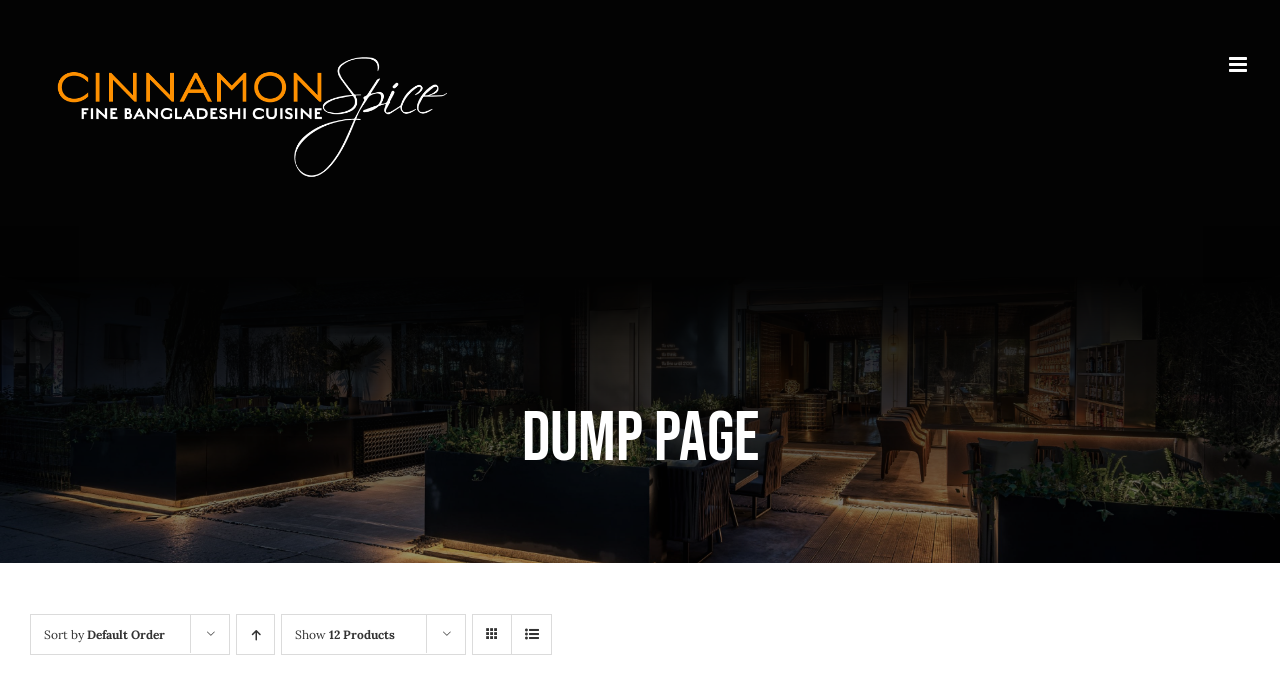

--- FILE ---
content_type: text/html; charset=UTF-8
request_url: https://cinnamonspicekent.co.uk/dump-page/?product_order=desc&product_view=list
body_size: 20588
content:
<!DOCTYPE html>
<html class="avada-html-layout-wide avada-html-header-position-top" lang="en" prefix="og: http://ogp.me/ns# fb: http://ogp.me/ns/fb#">
<head>
	<meta http-equiv="X-UA-Compatible" content="IE=edge" />
	<meta http-equiv="Content-Type" content="text/html; charset=utf-8"/>
	<meta name="viewport" content="width=device-width, initial-scale=1" />
	<meta name='robots' content='index, follow, max-image-preview:large, max-snippet:-1, max-video-preview:-1' />

	<!-- This site is optimized with the Yoast SEO plugin v26.7 - https://yoast.com/wordpress/plugins/seo/ -->
	<title>dump page - Cinnamon Spice Ashford</title>
	<link rel="canonical" href="https://cinnamonspicekent.co.uk/dump-page/" />
	<link rel="next" href="https://cinnamonspicekent.co.uk/dump-page/page/2/" />
	<meta property="og:locale" content="en_US" />
	<meta property="og:type" content="article" />
	<meta property="og:title" content="dump page - Cinnamon Spice Ashford" />
	<meta property="og:url" content="https://cinnamonspicekent.co.uk/dump-page/" />
	<meta property="og:site_name" content="Cinnamon Spice Ashford" />
	<meta name="twitter:card" content="summary_large_image" />
	<script type="application/ld+json" class="yoast-schema-graph">{"@context":"https://schema.org","@graph":[{"@type":"WebPage","@id":"https://cinnamonspicekent.co.uk/dump-page/","url":"https://cinnamonspicekent.co.uk/dump-page/","name":"dump page - Cinnamon Spice Ashford","isPartOf":{"@id":"https://cinnamonspicekent.co.uk/#website"},"datePublished":"2021-11-11T03:16:53+00:00","breadcrumb":{"@id":"https://cinnamonspicekent.co.uk/dump-page/#breadcrumb"},"inLanguage":"en","potentialAction":[{"@type":"ReadAction","target":["https://cinnamonspicekent.co.uk/dump-page/"]}]},{"@type":"BreadcrumbList","@id":"https://cinnamonspicekent.co.uk/dump-page/#breadcrumb","itemListElement":[{"@type":"ListItem","position":1,"name":"Home","item":"https://cinnamonspicekent.co.uk/"},{"@type":"ListItem","position":2,"name":"dump page"}]},{"@type":"WebSite","@id":"https://cinnamonspicekent.co.uk/#website","url":"https://cinnamonspicekent.co.uk/","name":"Cinnamon Spice Ashford","description":"Fine Bagladeshi Cuisine Restaurant &amp; Takeaway","potentialAction":[{"@type":"SearchAction","target":{"@type":"EntryPoint","urlTemplate":"https://cinnamonspicekent.co.uk/?s={search_term_string}"},"query-input":{"@type":"PropertyValueSpecification","valueRequired":true,"valueName":"search_term_string"}}],"inLanguage":"en"}]}</script>
	<!-- / Yoast SEO plugin. -->


<link rel='dns-prefetch' href='//www.googletagmanager.com' />
<link rel="alternate" type="application/rss+xml" title="Cinnamon Spice Ashford &raquo; Feed" href="https://cinnamonspicekent.co.uk/feed/" />
<link rel="alternate" type="application/rss+xml" title="Cinnamon Spice Ashford &raquo; Comments Feed" href="https://cinnamonspicekent.co.uk/comments/feed/" />
					<link rel="shortcut icon" href="https://cinnamonspicekent.co.uk/wp-content/uploads/Cinnamon-spice-logo-DRAFT-Copy.png" type="image/x-icon" />
		
		
		
				<link rel="alternate" type="application/rss+xml" title="Cinnamon Spice Ashford &raquo; Products Feed" href="https://cinnamonspicekent.co.uk/dump-page/feed/" />
				
		<meta property="og:locale" content="en_US"/>
		<meta property="og:type" content="article"/>
		<meta property="og:site_name" content="Cinnamon Spice Ashford"/>
		<meta property="og:title" content="dump page - Cinnamon Spice Ashford"/>
				<meta property="og:url" content="https://cinnamonspicekent.co.uk/product/vegetable-samosa-g-e/"/>
																				<meta property="og:image" content="https://cinnamonspicekent.co.uk/wp-content/uploads/Cinnamon-spice-final-logo-PNG-02-HORIZONTAL-02-NEW-in-orange-final-logo-02-Copy-e1646941240808.png"/>
		<meta property="og:image:width" content="450"/>
		<meta property="og:image:height" content="137"/>
		<meta property="og:image:type" content="image/png"/>
				<style id='wp-img-auto-sizes-contain-inline-css' type='text/css'>
img:is([sizes=auto i],[sizes^="auto," i]){contain-intrinsic-size:3000px 1500px}
/*# sourceURL=wp-img-auto-sizes-contain-inline-css */
</style>

<link rel='stylesheet' id='layerslider-css' href='https://cinnamonspicekent.co.uk/wp-content/plugins/layersliderwp/assets/static/layerslider/css/layerslider.css?ver=6.11.9' type='text/css' media='all' />
<link rel='stylesheet' id='sr7css-css' href='//cinnamonspicekent.co.uk/wp-content/plugins/revslider/public/css/sr7.css?ver=6.7.35' type='text/css' media='all' />
<style id='woocommerce-inline-inline-css' type='text/css'>
.woocommerce form .form-row .required { visibility: visible; }
/*# sourceURL=woocommerce-inline-inline-css */
</style>
<link rel='stylesheet' id='wptripadvisor_allcss-css' href='https://cinnamonspicekent.co.uk/wp-content/plugins/wp-tripadvisor-review-slider/public/css/wptripadvisor_all.css?ver=14.1' type='text/css' media='all' />
<link rel='stylesheet' id='fusion-dynamic-css-css' href='https://cinnamonspicekent.co.uk/wp-content/uploads/fusion-styles/6aeba1700fafe0ac930c1499cee87a35.min.css?ver=3.13.3' type='text/css' media='all' />
<script type="text/javascript" src="https://cinnamonspicekent.co.uk/wp-includes/js/jquery/jquery.min.js?ver=3.7.1" id="jquery-core-js"></script>
<script type="text/javascript" id="layerslider-utils-js-extra">
/* <![CDATA[ */
var LS_Meta = {"v":"6.11.9","fixGSAP":"1"};
//# sourceURL=layerslider-utils-js-extra
/* ]]> */
</script>
<script type="text/javascript" src="https://cinnamonspicekent.co.uk/wp-content/plugins/layersliderwp/assets/static/layerslider/js/layerslider.utils.js?ver=6.11.9" id="layerslider-utils-js"></script>
<script type="text/javascript" src="https://cinnamonspicekent.co.uk/wp-content/plugins/layersliderwp/assets/static/layerslider/js/layerslider.kreaturamedia.jquery.js?ver=6.11.9" id="layerslider-js"></script>
<script type="text/javascript" src="https://cinnamonspicekent.co.uk/wp-content/plugins/layersliderwp/assets/static/layerslider/js/layerslider.transitions.js?ver=6.11.9" id="layerslider-transitions-js"></script>
<script type="text/javascript" src="//cinnamonspicekent.co.uk/wp-content/plugins/revslider/public/js/libs/tptools.js?ver=6.7.35" id="tp-tools-js" async="async" data-wp-strategy="async"></script>
<script type="text/javascript" src="//cinnamonspicekent.co.uk/wp-content/plugins/revslider/public/js/sr7.js?ver=6.7.35" id="sr7-js" async="async" data-wp-strategy="async"></script>
<script type="text/javascript" src="https://cinnamonspicekent.co.uk/wp-content/plugins/woocommerce/assets/js/jquery-blockui/jquery.blockUI.min.js?ver=2.7.0-wc.10.4.3" id="wc-jquery-blockui-js" data-wp-strategy="defer"></script>
<script type="text/javascript" id="wc-add-to-cart-js-extra">
/* <![CDATA[ */
var wc_add_to_cart_params = {"ajax_url":"/wp-admin/admin-ajax.php","wc_ajax_url":"/?wc-ajax=%%endpoint%%","i18n_view_cart":"View cart","cart_url":"https://cinnamonspicekent.co.uk/cart/","is_cart":"","cart_redirect_after_add":"no"};
//# sourceURL=wc-add-to-cart-js-extra
/* ]]> */
</script>
<script type="text/javascript" src="https://cinnamonspicekent.co.uk/wp-content/plugins/woocommerce/assets/js/frontend/add-to-cart.min.js?ver=10.4.3" id="wc-add-to-cart-js" data-wp-strategy="defer"></script>
<script type="text/javascript" src="https://cinnamonspicekent.co.uk/wp-content/plugins/woocommerce/assets/js/js-cookie/js.cookie.min.js?ver=2.1.4-wc.10.4.3" id="wc-js-cookie-js" defer="defer" data-wp-strategy="defer"></script>
<script type="text/javascript" id="woocommerce-js-extra">
/* <![CDATA[ */
var woocommerce_params = {"ajax_url":"/wp-admin/admin-ajax.php","wc_ajax_url":"/?wc-ajax=%%endpoint%%","i18n_password_show":"Show password","i18n_password_hide":"Hide password"};
//# sourceURL=woocommerce-js-extra
/* ]]> */
</script>
<script type="text/javascript" src="https://cinnamonspicekent.co.uk/wp-content/plugins/woocommerce/assets/js/frontend/woocommerce.min.js?ver=10.4.3" id="woocommerce-js" defer="defer" data-wp-strategy="defer"></script>
<script type="text/javascript" src="https://cinnamonspicekent.co.uk/wp-content/plugins/wp-tripadvisor-review-slider/public/js/wprs-unslider-swipe.js?ver=14.1" id="wp-tripadvisor-review-slider_unslider-min-js"></script>
<script type="text/javascript" id="wp-tripadvisor-review-slider_plublic-js-extra">
/* <![CDATA[ */
var wprevpublicjs_script_vars = {"wpfb_nonce":"4e8264014c","wpfb_ajaxurl":"https://cinnamonspicekent.co.uk/wp-admin/admin-ajax.php","wprevpluginsurl":"https://cinnamonspicekent.co.uk/wp-content/plugins/wp-tripadvisor-review-slider"};
//# sourceURL=wp-tripadvisor-review-slider_plublic-js-extra
/* ]]> */
</script>
<script type="text/javascript" src="https://cinnamonspicekent.co.uk/wp-content/plugins/wp-tripadvisor-review-slider/public/js/wprev-public.js?ver=14.1" id="wp-tripadvisor-review-slider_plublic-js"></script>
<script type="text/javascript" src="https://cinnamonspicekent.co.uk/wp-content/plugins/js_composer/assets/js/vendors/woocommerce-add-to-cart.js?ver=6.7.0" id="vc_woocommerce-add-to-cart-js-js"></script>
<meta name="generator" content="Powered by LayerSlider 6.11.9 - Multi-Purpose, Responsive, Parallax, Mobile-Friendly Slider Plugin for WordPress." />
<!-- LayerSlider updates and docs at: https://layerslider.kreaturamedia.com -->
<link rel="https://api.w.org/" href="https://cinnamonspicekent.co.uk/wp-json/" /><link rel="EditURI" type="application/rsd+xml" title="RSD" href="https://cinnamonspicekent.co.uk/xmlrpc.php?rsd" />
<meta name="generator" content="WordPress 6.9" />
<meta name="generator" content="WooCommerce 10.4.3" />
<meta name="generator" content="Site Kit by Google 1.170.0" /><meta name="ti-site-data" content="[base64]" /><style type="text/css" id="css-fb-visibility">@media screen and (max-width: 640px){.fusion-no-small-visibility{display:none !important;}body .sm-text-align-center{text-align:center !important;}body .sm-text-align-left{text-align:left !important;}body .sm-text-align-right{text-align:right !important;}body .sm-flex-align-center{justify-content:center !important;}body .sm-flex-align-flex-start{justify-content:flex-start !important;}body .sm-flex-align-flex-end{justify-content:flex-end !important;}body .sm-mx-auto{margin-left:auto !important;margin-right:auto !important;}body .sm-ml-auto{margin-left:auto !important;}body .sm-mr-auto{margin-right:auto !important;}body .fusion-absolute-position-small{position:absolute;top:auto;width:100%;}.awb-sticky.awb-sticky-small{ position: sticky; top: var(--awb-sticky-offset,0); }}@media screen and (min-width: 641px) and (max-width: 1024px){.fusion-no-medium-visibility{display:none !important;}body .md-text-align-center{text-align:center !important;}body .md-text-align-left{text-align:left !important;}body .md-text-align-right{text-align:right !important;}body .md-flex-align-center{justify-content:center !important;}body .md-flex-align-flex-start{justify-content:flex-start !important;}body .md-flex-align-flex-end{justify-content:flex-end !important;}body .md-mx-auto{margin-left:auto !important;margin-right:auto !important;}body .md-ml-auto{margin-left:auto !important;}body .md-mr-auto{margin-right:auto !important;}body .fusion-absolute-position-medium{position:absolute;top:auto;width:100%;}.awb-sticky.awb-sticky-medium{ position: sticky; top: var(--awb-sticky-offset,0); }}@media screen and (min-width: 1025px){.fusion-no-large-visibility{display:none !important;}body .lg-text-align-center{text-align:center !important;}body .lg-text-align-left{text-align:left !important;}body .lg-text-align-right{text-align:right !important;}body .lg-flex-align-center{justify-content:center !important;}body .lg-flex-align-flex-start{justify-content:flex-start !important;}body .lg-flex-align-flex-end{justify-content:flex-end !important;}body .lg-mx-auto{margin-left:auto !important;margin-right:auto !important;}body .lg-ml-auto{margin-left:auto !important;}body .lg-mr-auto{margin-right:auto !important;}body .fusion-absolute-position-large{position:absolute;top:auto;width:100%;}.awb-sticky.awb-sticky-large{ position: sticky; top: var(--awb-sticky-offset,0); }}</style>	<noscript><style>.woocommerce-product-gallery{ opacity: 1 !important; }</style></noscript>
	<style type="text/css">.recentcomments a{display:inline !important;padding:0 !important;margin:0 !important;}</style><meta name="generator" content="Powered by WPBakery Page Builder - drag and drop page builder for WordPress."/>
<link rel="preconnect" href="https://fonts.googleapis.com">
<link rel="preconnect" href="https://fonts.gstatic.com/" crossorigin>
<meta name="generator" content="Powered by Slider Revolution 6.7.35 - responsive, Mobile-Friendly Slider Plugin for WordPress with comfortable drag and drop interface." />
<script>
	window._tpt			??= {};
	window.SR7			??= {};
	_tpt.R				??= {};
	_tpt.R.fonts		??= {};
	_tpt.R.fonts.customFonts??= {};
	SR7.devMode			=  false;
	SR7.F 				??= {};
	SR7.G				??= {};
	SR7.LIB				??= {};
	SR7.E				??= {};
	SR7.E.gAddons		??= {};
	SR7.E.php 			??= {};
	SR7.E.nonce			= '6aee067fe4';
	SR7.E.ajaxurl		= 'https://cinnamonspicekent.co.uk/wp-admin/admin-ajax.php';
	SR7.E.resturl		= 'https://cinnamonspicekent.co.uk/wp-json/';
	SR7.E.slug_path		= 'revslider/revslider.php';
	SR7.E.slug			= 'revslider';
	SR7.E.plugin_url	= 'https://cinnamonspicekent.co.uk/wp-content/plugins/revslider/';
	SR7.E.wp_plugin_url = 'https://cinnamonspicekent.co.uk/wp-content/plugins/';
	SR7.E.revision		= '6.7.35';
	SR7.E.fontBaseUrl	= '';
	SR7.G.breakPoints 	= [1240,1024,778,480];
	SR7.E.modules 		= ['module','page','slide','layer','draw','animate','srtools','canvas','defaults','carousel','navigation','media','modifiers','migration'];
	SR7.E.libs 			= ['WEBGL'];
	SR7.E.css 			= ['csslp','cssbtns','cssfilters','cssnav','cssmedia'];
	SR7.E.resources		= {};
	SR7.E.ytnc			= false;
	SR7.JSON			??= {};
/*! Slider Revolution 7.0 - Page Processor */
!function(){"use strict";window.SR7??={},window._tpt??={},SR7.version="Slider Revolution 6.7.16",_tpt.getMobileZoom=()=>_tpt.is_mobile?document.documentElement.clientWidth/window.innerWidth:1,_tpt.getWinDim=function(t){_tpt.screenHeightWithUrlBar??=window.innerHeight;let e=SR7.F?.modal?.visible&&SR7.M[SR7.F.module.getIdByAlias(SR7.F.modal.requested)];_tpt.scrollBar=window.innerWidth!==document.documentElement.clientWidth||e&&window.innerWidth!==e.c.module.clientWidth,_tpt.winW=_tpt.getMobileZoom()*window.innerWidth-(_tpt.scrollBar||"prepare"==t?_tpt.scrollBarW??_tpt.mesureScrollBar():0),_tpt.winH=_tpt.getMobileZoom()*window.innerHeight,_tpt.winWAll=document.documentElement.clientWidth},_tpt.getResponsiveLevel=function(t,e){SR7.M[e];return _tpt.closestGE(t,_tpt.winWAll)},_tpt.mesureScrollBar=function(){let t=document.createElement("div");return t.className="RSscrollbar-measure",t.style.width="100px",t.style.height="100px",t.style.overflow="scroll",t.style.position="absolute",t.style.top="-9999px",document.body.appendChild(t),_tpt.scrollBarW=t.offsetWidth-t.clientWidth,document.body.removeChild(t),_tpt.scrollBarW},_tpt.loadCSS=async function(t,e,s){return s?_tpt.R.fonts.required[e].status=1:(_tpt.R[e]??={},_tpt.R[e].status=1),new Promise(((i,n)=>{if(_tpt.isStylesheetLoaded(t))s?_tpt.R.fonts.required[e].status=2:_tpt.R[e].status=2,i();else{const o=document.createElement("link");o.rel="stylesheet";let l="text",r="css";o["type"]=l+"/"+r,o.href=t,o.onload=()=>{s?_tpt.R.fonts.required[e].status=2:_tpt.R[e].status=2,i()},o.onerror=()=>{s?_tpt.R.fonts.required[e].status=3:_tpt.R[e].status=3,n(new Error(`Failed to load CSS: ${t}`))},document.head.appendChild(o)}}))},_tpt.addContainer=function(t){const{tag:e="div",id:s,class:i,datas:n,textContent:o,iHTML:l}=t,r=document.createElement(e);if(s&&""!==s&&(r.id=s),i&&""!==i&&(r.className=i),n)for(const[t,e]of Object.entries(n))"style"==t?r.style.cssText=e:r.setAttribute(`data-${t}`,e);return o&&(r.textContent=o),l&&(r.innerHTML=l),r},_tpt.collector=function(){return{fragment:new DocumentFragment,add(t){var e=_tpt.addContainer(t);return this.fragment.appendChild(e),e},append(t){t.appendChild(this.fragment)}}},_tpt.isStylesheetLoaded=function(t){let e=t.split("?")[0];return Array.from(document.querySelectorAll('link[rel="stylesheet"], link[rel="preload"]')).some((t=>t.href.split("?")[0]===e))},_tpt.preloader={requests:new Map,preloaderTemplates:new Map,show:function(t,e){if(!e||!t)return;const{type:s,color:i}=e;if(s<0||"off"==s)return;const n=`preloader_${s}`;let o=this.preloaderTemplates.get(n);o||(o=this.build(s,i),this.preloaderTemplates.set(n,o)),this.requests.has(t)||this.requests.set(t,{count:0});const l=this.requests.get(t);clearTimeout(l.timer),l.count++,1===l.count&&(l.timer=setTimeout((()=>{l.preloaderClone=o.cloneNode(!0),l.anim&&l.anim.kill(),void 0!==_tpt.gsap?l.anim=_tpt.gsap.fromTo(l.preloaderClone,1,{opacity:0},{opacity:1}):l.preloaderClone.classList.add("sr7-fade-in"),t.appendChild(l.preloaderClone)}),150))},hide:function(t){if(!this.requests.has(t))return;const e=this.requests.get(t);e.count--,e.count<0&&(e.count=0),e.anim&&e.anim.kill(),0===e.count&&(clearTimeout(e.timer),e.preloaderClone&&(e.preloaderClone.classList.remove("sr7-fade-in"),e.anim=_tpt.gsap.to(e.preloaderClone,.3,{opacity:0,onComplete:function(){e.preloaderClone.remove()}})))},state:function(t){if(!this.requests.has(t))return!1;return this.requests.get(t).count>0},build:(t,e="#ffffff",s="")=>{if(t<0||"off"===t)return null;const i=parseInt(t);if(t="prlt"+i,isNaN(i))return null;if(_tpt.loadCSS(SR7.E.plugin_url+"public/css/preloaders/t"+i+".css","preloader_"+t),isNaN(i)||i<6){const n=`background-color:${e}`,o=1===i||2==i?n:"",l=3===i||4==i?n:"",r=_tpt.collector();["dot1","dot2","bounce1","bounce2","bounce3"].forEach((t=>r.add({tag:"div",class:t,datas:{style:l}})));const d=_tpt.addContainer({tag:"sr7-prl",class:`${t} ${s}`,datas:{style:o}});return r.append(d),d}{let n={};if(7===i){let t;e.startsWith("#")?(t=e.replace("#",""),t=`rgba(${parseInt(t.substring(0,2),16)}, ${parseInt(t.substring(2,4),16)}, ${parseInt(t.substring(4,6),16)}, `):e.startsWith("rgb")&&(t=e.slice(e.indexOf("(")+1,e.lastIndexOf(")")).split(",").map((t=>t.trim())),t=`rgba(${t[0]}, ${t[1]}, ${t[2]}, `),t&&(n.style=`border-top-color: ${t}0.65); border-bottom-color: ${t}0.15); border-left-color: ${t}0.65); border-right-color: ${t}0.15)`)}else 12===i&&(n.style=`background:${e}`);const o=[10,0,4,2,5,9,0,4,4,2][i-6],l=_tpt.collector(),r=l.add({tag:"div",class:"sr7-prl-inner",datas:n});Array.from({length:o}).forEach((()=>r.appendChild(l.add({tag:"span",datas:{style:`background:${e}`}}))));const d=_tpt.addContainer({tag:"sr7-prl",class:`${t} ${s}`});return l.append(d),d}}},SR7.preLoader={show:(t,e)=>{"off"!==(SR7.M[t]?.settings?.pLoader?.type??"off")&&_tpt.preloader.show(e||SR7.M[t].c.module,SR7.M[t]?.settings?.pLoader??{color:"#fff",type:10})},hide:(t,e)=>{"off"!==(SR7.M[t]?.settings?.pLoader?.type??"off")&&_tpt.preloader.hide(e||SR7.M[t].c.module)},state:(t,e)=>_tpt.preloader.state(e||SR7.M[t].c.module)},_tpt.prepareModuleHeight=function(t){window.SR7.M??={},window.SR7.M[t.id]??={},"ignore"==t.googleFont&&(SR7.E.ignoreGoogleFont=!0);let e=window.SR7.M[t.id];if(null==_tpt.scrollBarW&&_tpt.mesureScrollBar(),e.c??={},e.states??={},e.settings??={},e.settings.size??={},t.fixed&&(e.settings.fixed=!0),e.c.module=document.querySelector("sr7-module#"+t.id),e.c.adjuster=e.c.module.getElementsByTagName("sr7-adjuster")[0],e.c.content=e.c.module.getElementsByTagName("sr7-content")[0],"carousel"==t.type&&(e.c.carousel=e.c.content.getElementsByTagName("sr7-carousel")[0]),null==e.c.module||null==e.c.module)return;t.plType&&t.plColor&&(e.settings.pLoader={type:t.plType,color:t.plColor}),void 0===t.plType||"off"===t.plType||SR7.preLoader.state(t.id)&&SR7.preLoader.state(t.id,e.c.module)||SR7.preLoader.show(t.id,e.c.module),_tpt.winW||_tpt.getWinDim("prepare"),_tpt.getWinDim();let s=""+e.c.module.dataset?.modal;"modal"==s||"true"==s||"undefined"!==s&&"false"!==s||(e.settings.size.fullWidth=t.size.fullWidth,e.LEV??=_tpt.getResponsiveLevel(window.SR7.G.breakPoints,t.id),t.vpt=_tpt.fillArray(t.vpt,5),e.settings.vPort=t.vpt[e.LEV],void 0!==t.el&&"720"==t.el[4]&&t.gh[4]!==t.el[4]&&"960"==t.el[3]&&t.gh[3]!==t.el[3]&&"768"==t.el[2]&&t.gh[2]!==t.el[2]&&delete t.el,e.settings.size.height=null==t.el||null==t.el[e.LEV]||0==t.el[e.LEV]||"auto"==t.el[e.LEV]?_tpt.fillArray(t.gh,5,-1):_tpt.fillArray(t.el,5,-1),e.settings.size.width=_tpt.fillArray(t.gw,5,-1),e.settings.size.minHeight=_tpt.fillArray(t.mh??[0],5,-1),e.cacheSize={fullWidth:e.settings.size?.fullWidth,fullHeight:e.settings.size?.fullHeight},void 0!==t.off&&(t.off?.t&&(e.settings.size.m??={})&&(e.settings.size.m.t=t.off.t),t.off?.b&&(e.settings.size.m??={})&&(e.settings.size.m.b=t.off.b),t.off?.l&&(e.settings.size.p??={})&&(e.settings.size.p.l=t.off.l),t.off?.r&&(e.settings.size.p??={})&&(e.settings.size.p.r=t.off.r),e.offsetPrepared=!0),_tpt.updatePMHeight(t.id,t,!0))},_tpt.updatePMHeight=(t,e,s)=>{let i=SR7.M[t];var n=i.settings.size.fullWidth?_tpt.winW:i.c.module.parentNode.offsetWidth;n=0===n||isNaN(n)?_tpt.winW:n;let o=i.settings.size.width[i.LEV]||i.settings.size.width[i.LEV++]||i.settings.size.width[i.LEV--]||n,l=i.settings.size.height[i.LEV]||i.settings.size.height[i.LEV++]||i.settings.size.height[i.LEV--]||0,r=i.settings.size.minHeight[i.LEV]||i.settings.size.minHeight[i.LEV++]||i.settings.size.minHeight[i.LEV--]||0;if(l="auto"==l?0:l,l=parseInt(l),"carousel"!==e.type&&(n-=parseInt(e.onw??0)||0),i.MP=!i.settings.size.fullWidth&&n<o||_tpt.winW<o?Math.min(1,n/o):1,e.size.fullScreen||e.size.fullHeight){let t=parseInt(e.fho)||0,s=(""+e.fho).indexOf("%")>-1;e.newh=_tpt.winH-(s?_tpt.winH*t/100:t)}else e.newh=i.MP*Math.max(l,r);if(e.newh+=(parseInt(e.onh??0)||0)+(parseInt(e.carousel?.pt)||0)+(parseInt(e.carousel?.pb)||0),void 0!==e.slideduration&&(e.newh=Math.max(e.newh,parseInt(e.slideduration)/3)),e.shdw&&_tpt.buildShadow(e.id,e),i.c.adjuster.style.height=e.newh+"px",i.c.module.style.height=e.newh+"px",i.c.content.style.height=e.newh+"px",i.states.heightPrepared=!0,i.dims??={},i.dims.moduleRect=i.c.module.getBoundingClientRect(),i.c.content.style.left="-"+i.dims.moduleRect.left+"px",!i.settings.size.fullWidth)return s&&requestAnimationFrame((()=>{n!==i.c.module.parentNode.offsetWidth&&_tpt.updatePMHeight(e.id,e)})),void _tpt.bgStyle(e.id,e,window.innerWidth==_tpt.winW,!0);_tpt.bgStyle(e.id,e,window.innerWidth==_tpt.winW,!0),requestAnimationFrame((function(){s&&requestAnimationFrame((()=>{n!==i.c.module.parentNode.offsetWidth&&_tpt.updatePMHeight(e.id,e)}))})),i.earlyResizerFunction||(i.earlyResizerFunction=function(){requestAnimationFrame((function(){_tpt.getWinDim(),_tpt.moduleDefaults(e.id,e),_tpt.updateSlideBg(t,!0)}))},window.addEventListener("resize",i.earlyResizerFunction))},_tpt.buildShadow=function(t,e){let s=SR7.M[t];null==s.c.shadow&&(s.c.shadow=document.createElement("sr7-module-shadow"),s.c.shadow.classList.add("sr7-shdw-"+e.shdw),s.c.content.appendChild(s.c.shadow))},_tpt.bgStyle=async(t,e,s,i,n)=>{const o=SR7.M[t];if((e=e??o.settings).fixed&&!o.c.module.classList.contains("sr7-top-fixed")&&(o.c.module.classList.add("sr7-top-fixed"),o.c.module.style.position="fixed",o.c.module.style.width="100%",o.c.module.style.top="0px",o.c.module.style.left="0px",o.c.module.style.pointerEvents="none",o.c.module.style.zIndex=5e3,o.c.content.style.pointerEvents="none"),null==o.c.bgcanvas){let t=document.createElement("sr7-module-bg"),l=!1;if("string"==typeof e?.bg?.color&&e?.bg?.color.includes("{"))if(_tpt.gradient&&_tpt.gsap)e.bg.color=_tpt.gradient.convert(e.bg.color);else try{let t=JSON.parse(e.bg.color);(t?.orig||t?.string)&&(e.bg.color=JSON.parse(e.bg.color))}catch(t){return}let r="string"==typeof e?.bg?.color?e?.bg?.color||"transparent":e?.bg?.color?.string??e?.bg?.color?.orig??e?.bg?.color?.color??"transparent";if(t.style["background"+(String(r).includes("grad")?"":"Color")]=r,("transparent"!==r||n)&&(l=!0),o.offsetPrepared&&(t.style.visibility="hidden"),e?.bg?.image?.src&&(t.style.backgroundImage=`url(${e?.bg?.image.src})`,t.style.backgroundSize=""==(e.bg.image?.size??"")?"cover":e.bg.image.size,t.style.backgroundPosition=e.bg.image.position,t.style.backgroundRepeat=""==e.bg.image.repeat||null==e.bg.image.repeat?"no-repeat":e.bg.image.repeat,l=!0),!l)return;o.c.bgcanvas=t,e.size.fullWidth?t.style.width=_tpt.winW-(s&&_tpt.winH<document.body.offsetHeight?_tpt.scrollBarW:0)+"px":i&&(t.style.width=o.c.module.offsetWidth+"px"),e.sbt?.use?o.c.content.appendChild(o.c.bgcanvas):o.c.module.appendChild(o.c.bgcanvas)}o.c.bgcanvas.style.height=void 0!==e.newh?e.newh+"px":("carousel"==e.type?o.dims.module.h:o.dims.content.h)+"px",o.c.bgcanvas.style.left=!s&&e.sbt?.use||o.c.bgcanvas.closest("SR7-CONTENT")?"0px":"-"+(o?.dims?.moduleRect?.left??0)+"px"},_tpt.updateSlideBg=function(t,e){const s=SR7.M[t];let i=s.settings;s?.c?.bgcanvas&&(i.size.fullWidth?s.c.bgcanvas.style.width=_tpt.winW-(e&&_tpt.winH<document.body.offsetHeight?_tpt.scrollBarW:0)+"px":preparing&&(s.c.bgcanvas.style.width=s.c.module.offsetWidth+"px"))},_tpt.moduleDefaults=(t,e)=>{let s=SR7.M[t];null!=s&&null!=s.c&&null!=s.c.module&&(s.dims??={},s.dims.moduleRect=s.c.module.getBoundingClientRect(),s.c.content.style.left="-"+s.dims.moduleRect.left+"px",s.c.content.style.width=_tpt.winW-_tpt.scrollBarW+"px","carousel"==e.type&&(s.c.module.style.overflow="visible"),_tpt.bgStyle(t,e,window.innerWidth==_tpt.winW))},_tpt.getOffset=t=>{var e=t.getBoundingClientRect(),s=window.pageXOffset||document.documentElement.scrollLeft,i=window.pageYOffset||document.documentElement.scrollTop;return{top:e.top+i,left:e.left+s}},_tpt.fillArray=function(t,e){let s,i;t=Array.isArray(t)?t:[t];let n=Array(e),o=t.length;for(i=0;i<t.length;i++)n[i+(e-o)]=t[i],null==s&&"#"!==t[i]&&(s=t[i]);for(let t=0;t<e;t++)void 0!==n[t]&&"#"!=n[t]||(n[t]=s),s=n[t];return n},_tpt.closestGE=function(t,e){let s=Number.MAX_VALUE,i=-1;for(let n=0;n<t.length;n++)t[n]-1>=e&&t[n]-1-e<s&&(s=t[n]-1-e,i=n);return++i}}();</script>
		<script type="text/javascript">
			var doc = document.documentElement;
			doc.setAttribute( 'data-useragent', navigator.userAgent );
		</script>
		<noscript><style> .wpb_animate_when_almost_visible { opacity: 1; }</style></noscript><!-- Google tag (gtag.js) -->
<script async src="https://www.googletagmanager.com/gtag/js?id=AW-16631793460"></script>
<script>
  window.dataLayer = window.dataLayer || [];
  function gtag(){dataLayer.push(arguments);}
  gtag('js', new Date());

  gtag('config', 'AW-16631793460');
</script>
	<style id='global-styles-inline-css' type='text/css'>
:root{--wp--preset--aspect-ratio--square: 1;--wp--preset--aspect-ratio--4-3: 4/3;--wp--preset--aspect-ratio--3-4: 3/4;--wp--preset--aspect-ratio--3-2: 3/2;--wp--preset--aspect-ratio--2-3: 2/3;--wp--preset--aspect-ratio--16-9: 16/9;--wp--preset--aspect-ratio--9-16: 9/16;--wp--preset--color--black: #000000;--wp--preset--color--cyan-bluish-gray: #abb8c3;--wp--preset--color--white: #ffffff;--wp--preset--color--pale-pink: #f78da7;--wp--preset--color--vivid-red: #cf2e2e;--wp--preset--color--luminous-vivid-orange: #ff6900;--wp--preset--color--luminous-vivid-amber: #fcb900;--wp--preset--color--light-green-cyan: #7bdcb5;--wp--preset--color--vivid-green-cyan: #00d084;--wp--preset--color--pale-cyan-blue: #8ed1fc;--wp--preset--color--vivid-cyan-blue: #0693e3;--wp--preset--color--vivid-purple: #9b51e0;--wp--preset--color--awb-color-1: rgba(255,255,255,1);--wp--preset--color--awb-color-2: rgba(249,249,251,1);--wp--preset--color--awb-color-3: rgba(242,243,245,1);--wp--preset--color--awb-color-4: rgba(226,226,226,1);--wp--preset--color--awb-color-5: rgba(51,51,51,1);--wp--preset--color--awb-color-6: rgba(33,41,52,1);--wp--preset--color--awb-color-7: rgba(3,3,3,1);--wp--preset--color--awb-color-8: rgba(0,0,0,1);--wp--preset--color--awb-color-custom-10: rgba(101,188,123,1);--wp--preset--color--awb-color-custom-11: rgba(246,246,246,1);--wp--preset--color--awb-color-custom-12: rgba(74,78,87,1);--wp--preset--color--awb-color-custom-13: rgba(116,116,116,1);--wp--preset--color--awb-color-custom-14: rgba(224,222,222,1);--wp--preset--color--awb-color-custom-15: rgba(254,144,0,1);--wp--preset--color--awb-color-custom-16: rgba(235,234,234,1);--wp--preset--color--awb-color-custom-17: rgba(255,255,255,0.8);--wp--preset--color--awb-color-custom-18: rgba(229,229,229,1);--wp--preset--gradient--vivid-cyan-blue-to-vivid-purple: linear-gradient(135deg,rgb(6,147,227) 0%,rgb(155,81,224) 100%);--wp--preset--gradient--light-green-cyan-to-vivid-green-cyan: linear-gradient(135deg,rgb(122,220,180) 0%,rgb(0,208,130) 100%);--wp--preset--gradient--luminous-vivid-amber-to-luminous-vivid-orange: linear-gradient(135deg,rgb(252,185,0) 0%,rgb(255,105,0) 100%);--wp--preset--gradient--luminous-vivid-orange-to-vivid-red: linear-gradient(135deg,rgb(255,105,0) 0%,rgb(207,46,46) 100%);--wp--preset--gradient--very-light-gray-to-cyan-bluish-gray: linear-gradient(135deg,rgb(238,238,238) 0%,rgb(169,184,195) 100%);--wp--preset--gradient--cool-to-warm-spectrum: linear-gradient(135deg,rgb(74,234,220) 0%,rgb(151,120,209) 20%,rgb(207,42,186) 40%,rgb(238,44,130) 60%,rgb(251,105,98) 80%,rgb(254,248,76) 100%);--wp--preset--gradient--blush-light-purple: linear-gradient(135deg,rgb(255,206,236) 0%,rgb(152,150,240) 100%);--wp--preset--gradient--blush-bordeaux: linear-gradient(135deg,rgb(254,205,165) 0%,rgb(254,45,45) 50%,rgb(107,0,62) 100%);--wp--preset--gradient--luminous-dusk: linear-gradient(135deg,rgb(255,203,112) 0%,rgb(199,81,192) 50%,rgb(65,88,208) 100%);--wp--preset--gradient--pale-ocean: linear-gradient(135deg,rgb(255,245,203) 0%,rgb(182,227,212) 50%,rgb(51,167,181) 100%);--wp--preset--gradient--electric-grass: linear-gradient(135deg,rgb(202,248,128) 0%,rgb(113,206,126) 100%);--wp--preset--gradient--midnight: linear-gradient(135deg,rgb(2,3,129) 0%,rgb(40,116,252) 100%);--wp--preset--font-size--small: 14.25px;--wp--preset--font-size--medium: 20px;--wp--preset--font-size--large: 28.5px;--wp--preset--font-size--x-large: 42px;--wp--preset--font-size--normal: 19px;--wp--preset--font-size--xlarge: 38px;--wp--preset--font-size--huge: 57px;--wp--preset--spacing--20: 0.44rem;--wp--preset--spacing--30: 0.67rem;--wp--preset--spacing--40: 1rem;--wp--preset--spacing--50: 1.5rem;--wp--preset--spacing--60: 2.25rem;--wp--preset--spacing--70: 3.38rem;--wp--preset--spacing--80: 5.06rem;--wp--preset--shadow--natural: 6px 6px 9px rgba(0, 0, 0, 0.2);--wp--preset--shadow--deep: 12px 12px 50px rgba(0, 0, 0, 0.4);--wp--preset--shadow--sharp: 6px 6px 0px rgba(0, 0, 0, 0.2);--wp--preset--shadow--outlined: 6px 6px 0px -3px rgb(255, 255, 255), 6px 6px rgb(0, 0, 0);--wp--preset--shadow--crisp: 6px 6px 0px rgb(0, 0, 0);}:where(.is-layout-flex){gap: 0.5em;}:where(.is-layout-grid){gap: 0.5em;}body .is-layout-flex{display: flex;}.is-layout-flex{flex-wrap: wrap;align-items: center;}.is-layout-flex > :is(*, div){margin: 0;}body .is-layout-grid{display: grid;}.is-layout-grid > :is(*, div){margin: 0;}:where(.wp-block-columns.is-layout-flex){gap: 2em;}:where(.wp-block-columns.is-layout-grid){gap: 2em;}:where(.wp-block-post-template.is-layout-flex){gap: 1.25em;}:where(.wp-block-post-template.is-layout-grid){gap: 1.25em;}.has-black-color{color: var(--wp--preset--color--black) !important;}.has-cyan-bluish-gray-color{color: var(--wp--preset--color--cyan-bluish-gray) !important;}.has-white-color{color: var(--wp--preset--color--white) !important;}.has-pale-pink-color{color: var(--wp--preset--color--pale-pink) !important;}.has-vivid-red-color{color: var(--wp--preset--color--vivid-red) !important;}.has-luminous-vivid-orange-color{color: var(--wp--preset--color--luminous-vivid-orange) !important;}.has-luminous-vivid-amber-color{color: var(--wp--preset--color--luminous-vivid-amber) !important;}.has-light-green-cyan-color{color: var(--wp--preset--color--light-green-cyan) !important;}.has-vivid-green-cyan-color{color: var(--wp--preset--color--vivid-green-cyan) !important;}.has-pale-cyan-blue-color{color: var(--wp--preset--color--pale-cyan-blue) !important;}.has-vivid-cyan-blue-color{color: var(--wp--preset--color--vivid-cyan-blue) !important;}.has-vivid-purple-color{color: var(--wp--preset--color--vivid-purple) !important;}.has-black-background-color{background-color: var(--wp--preset--color--black) !important;}.has-cyan-bluish-gray-background-color{background-color: var(--wp--preset--color--cyan-bluish-gray) !important;}.has-white-background-color{background-color: var(--wp--preset--color--white) !important;}.has-pale-pink-background-color{background-color: var(--wp--preset--color--pale-pink) !important;}.has-vivid-red-background-color{background-color: var(--wp--preset--color--vivid-red) !important;}.has-luminous-vivid-orange-background-color{background-color: var(--wp--preset--color--luminous-vivid-orange) !important;}.has-luminous-vivid-amber-background-color{background-color: var(--wp--preset--color--luminous-vivid-amber) !important;}.has-light-green-cyan-background-color{background-color: var(--wp--preset--color--light-green-cyan) !important;}.has-vivid-green-cyan-background-color{background-color: var(--wp--preset--color--vivid-green-cyan) !important;}.has-pale-cyan-blue-background-color{background-color: var(--wp--preset--color--pale-cyan-blue) !important;}.has-vivid-cyan-blue-background-color{background-color: var(--wp--preset--color--vivid-cyan-blue) !important;}.has-vivid-purple-background-color{background-color: var(--wp--preset--color--vivid-purple) !important;}.has-black-border-color{border-color: var(--wp--preset--color--black) !important;}.has-cyan-bluish-gray-border-color{border-color: var(--wp--preset--color--cyan-bluish-gray) !important;}.has-white-border-color{border-color: var(--wp--preset--color--white) !important;}.has-pale-pink-border-color{border-color: var(--wp--preset--color--pale-pink) !important;}.has-vivid-red-border-color{border-color: var(--wp--preset--color--vivid-red) !important;}.has-luminous-vivid-orange-border-color{border-color: var(--wp--preset--color--luminous-vivid-orange) !important;}.has-luminous-vivid-amber-border-color{border-color: var(--wp--preset--color--luminous-vivid-amber) !important;}.has-light-green-cyan-border-color{border-color: var(--wp--preset--color--light-green-cyan) !important;}.has-vivid-green-cyan-border-color{border-color: var(--wp--preset--color--vivid-green-cyan) !important;}.has-pale-cyan-blue-border-color{border-color: var(--wp--preset--color--pale-cyan-blue) !important;}.has-vivid-cyan-blue-border-color{border-color: var(--wp--preset--color--vivid-cyan-blue) !important;}.has-vivid-purple-border-color{border-color: var(--wp--preset--color--vivid-purple) !important;}.has-vivid-cyan-blue-to-vivid-purple-gradient-background{background: var(--wp--preset--gradient--vivid-cyan-blue-to-vivid-purple) !important;}.has-light-green-cyan-to-vivid-green-cyan-gradient-background{background: var(--wp--preset--gradient--light-green-cyan-to-vivid-green-cyan) !important;}.has-luminous-vivid-amber-to-luminous-vivid-orange-gradient-background{background: var(--wp--preset--gradient--luminous-vivid-amber-to-luminous-vivid-orange) !important;}.has-luminous-vivid-orange-to-vivid-red-gradient-background{background: var(--wp--preset--gradient--luminous-vivid-orange-to-vivid-red) !important;}.has-very-light-gray-to-cyan-bluish-gray-gradient-background{background: var(--wp--preset--gradient--very-light-gray-to-cyan-bluish-gray) !important;}.has-cool-to-warm-spectrum-gradient-background{background: var(--wp--preset--gradient--cool-to-warm-spectrum) !important;}.has-blush-light-purple-gradient-background{background: var(--wp--preset--gradient--blush-light-purple) !important;}.has-blush-bordeaux-gradient-background{background: var(--wp--preset--gradient--blush-bordeaux) !important;}.has-luminous-dusk-gradient-background{background: var(--wp--preset--gradient--luminous-dusk) !important;}.has-pale-ocean-gradient-background{background: var(--wp--preset--gradient--pale-ocean) !important;}.has-electric-grass-gradient-background{background: var(--wp--preset--gradient--electric-grass) !important;}.has-midnight-gradient-background{background: var(--wp--preset--gradient--midnight) !important;}.has-small-font-size{font-size: var(--wp--preset--font-size--small) !important;}.has-medium-font-size{font-size: var(--wp--preset--font-size--medium) !important;}.has-large-font-size{font-size: var(--wp--preset--font-size--large) !important;}.has-x-large-font-size{font-size: var(--wp--preset--font-size--x-large) !important;}
/*# sourceURL=global-styles-inline-css */
</style>
</head>

<body class="archive post-type-archive post-type-archive-product wp-theme-Avada wp-child-theme-Avada-Child-Theme theme-Avada woocommerce-shop woocommerce woocommerce-page woocommerce-no-js fusion-image-hovers fusion-pagination-sizing fusion-button_type-flat fusion-button_span-no fusion-button_gradient-linear avada-image-rollover-circle-no avada-image-rollover-yes avada-image-rollover-direction-fade wpb-js-composer js-comp-ver-6.7.0 vc_responsive fusion-body ltr no-tablet-sticky-header no-mobile-sticky-header no-mobile-slidingbar no-mobile-totop fusion-disable-outline fusion-sub-menu-fade mobile-logo-pos-left layout-wide-mode avada-has-boxed-modal-shadow- layout-scroll-offset-full avada-has-zero-margin-offset-top fusion-top-header menu-text-align-center fusion-woo-product-design-clean fusion-woo-shop-page-columns-4 fusion-woo-related-columns-3 fusion-woo-archive-page-columns-3 avada-has-woo-gallery-disabled woo-outofstock-badge-top_bar mobile-menu-design-modern fusion-show-pagination-text fusion-header-layout-v7 avada-responsive avada-footer-fx-none avada-menu-highlight-style-textcolor fusion-search-form-classic fusion-main-menu-search-overlay fusion-avatar-square avada-sticky-shrinkage avada-dropdown-styles avada-blog-layout-large avada-blog-archive-layout-grid avada-header-shadow-yes avada-menu-icon-position-left avada-has-megamenu-shadow avada-has-mainmenu-dropdown-divider avada-has-header-100-width avada-has-breadcrumb-mobile-hidden avada-has-titlebar-hide avada-has-footer-widget-bg-image avada-has-pagination-width_height avada-flyout-menu-direction-fade avada-ec-views-v1" data-awb-post-id="3892">
		<a class="skip-link screen-reader-text" href="#content">Skip to content</a>

	<div id="boxed-wrapper">
		
		<div id="wrapper" class="fusion-wrapper">
			<div id="home" style="position:relative;top:-1px;"></div>
							
					
			<header class="fusion-header-wrapper fusion-header-shadow">
				<div class="fusion-header-v7 fusion-logo-alignment fusion-logo-left fusion-sticky-menu- fusion-sticky-logo-1 fusion-mobile-logo-1  fusion-mobile-menu-design-modern">
					<div class="fusion-header-sticky-height"></div>
<div class="fusion-header" >
	<div class="fusion-row fusion-middle-logo-menu">
				<nav class="fusion-main-menu fusion-main-menu-sticky" aria-label="Main Menu"><div class="fusion-overlay-search">		<form role="search" class="searchform fusion-search-form  fusion-search-form-classic" method="get" action="https://cinnamonspicekent.co.uk/">
			<div class="fusion-search-form-content">

				
				<div class="fusion-search-field search-field">
					<label><span class="screen-reader-text">Search for:</span>
													<input type="search" value="" name="s" class="s" placeholder="Search..." required aria-required="true" aria-label="Search..."/>
											</label>
				</div>
				<div class="fusion-search-button search-button">
					<input type="submit" class="fusion-search-submit searchsubmit" aria-label="Search" value="&#xf002;" />
									</div>

				
			</div>


			
		</form>
		<div class="fusion-search-spacer"></div><a href="#" role="button" aria-label="Close Search" class="fusion-close-search"></a></div><ul id="menu-restaurant-main-menu" class="fusion-menu fusion-middle-logo-ul"><li  id="menu-item-4197"  class="menu-item menu-item-type-custom menu-item-object-custom menu-item-has-children menu-item-4197 fusion-dropdown-menu"  data-item-id="4197"><a  class="fusion-top-level-link fusion-textcolor-highlight"><span class="menu-text">Our Menus</span> <span class="fusion-caret"><i class="fusion-dropdown-indicator" aria-hidden="true"></i></span></a><ul class="sub-menu"><li  id="menu-item-3662"  class="menu-item menu-item-type-post_type menu-item-object-page menu-item-has-children menu-item-3662 fusion-dropdown-submenu" ><a  href="https://cinnamonspicekent.co.uk/dine-in-menu/" class="fusion-textcolor-highlight"><span>Dine in Menu</span> <span class="fusion-caret"><i class="fusion-dropdown-indicator" aria-hidden="true"></i></span></a><ul class="sub-menu"><li  id="menu-item-4235"  class="menu-item menu-item-type-post_type menu-item-object-page menu-item-4235" ><a  href="https://cinnamonspicekent.co.uk/dine-in-menu/" class="fusion-textcolor-highlight"><span>Dine in Menu</span></a></li><li  id="menu-item-3877"  class="menu-item menu-item-type-post_type menu-item-object-page menu-item-3877" ><a  href="https://cinnamonspicekent.co.uk/vegan-menu/" class="fusion-textcolor-highlight"><span>Vegan Menu</span></a></li><li  id="menu-item-3878"  class="menu-item menu-item-type-post_type menu-item-object-page menu-item-3878" ><a  href="https://cinnamonspicekent.co.uk/drinks-menu/" class="fusion-textcolor-highlight"><span>Drinks Menu</span></a></li></ul></li><li  id="menu-item-4195"  class="menu-item menu-item-type-custom menu-item-object-custom menu-item-has-children menu-item-4195 fusion-dropdown-submenu" ><a  class="fusion-textcolor-highlight"><span>Our Menus To Download</span> <span class="fusion-caret"><i class="fusion-dropdown-indicator" aria-hidden="true"></i></span></a><ul class="sub-menu"><li  id="menu-item-4189"  class="menu-item menu-item-type-custom menu-item-object-custom menu-item-4189" ><a  href="https://cinnamonspicekent.co.uk/wp-content/uploads/cinnamon-spice-table-2023-final-proof.pdf" class="fusion-textcolor-highlight"><span>Dine in Menu</span></a></li><li  id="menu-item-4417"  class="menu-item menu-item-type-custom menu-item-object-custom menu-item-4417" ><a  href="https://cinnamonspicekent.co.uk/wp-content/uploads/cinnamon-spice-table-2023-final-proof.pdf" class="fusion-textcolor-highlight"><span>Takeaway Menu</span></a></li></ul></li></ul></li><li  id="menu-item-4163"  class="menu-item menu-item-type-post_type menu-item-object-page menu-item-4163"  data-item-id="4163"><a  href="https://cinnamonspicekent.co.uk/frequently-asked-questions/" class="fusion-top-level-link fusion-textcolor-highlight"><span class="menu-text">FAQs</span></a></li>	<li class="fusion-middle-logo-menu-logo fusion-logo" data-margin-top="31px" data-margin-bottom="31px" data-margin-left="0px" data-margin-right="0px">
			<a class="fusion-logo-link"  href="https://cinnamonspicekent.co.uk/" >

						<!-- standard logo -->
			<img src="https://cinnamonspicekent.co.uk/wp-content/uploads/Cinnamon-spice-final-logo-PNG-02-HORIZONTAL-02-NEW-in-orange-final-logo-02-Copy-e1646941240808.png" srcset="https://cinnamonspicekent.co.uk/wp-content/uploads/Cinnamon-spice-final-logo-PNG-02-HORIZONTAL-02-NEW-in-orange-final-logo-02-Copy-e1646941240808.png 1x, https://cinnamonspicekent.co.uk/wp-content/uploads/Cinnamon-spice-final-logo-PNG-02-HORIZONTAL-02-NEW-in-orange-final-logo-02-Copy-e1646941240808.png 2x" width="450" height="137" style="max-height:137px;height:auto;" alt="Cinnamon Spice Ashford Logo" data-retina_logo_url="https://cinnamonspicekent.co.uk/wp-content/uploads/Cinnamon-spice-final-logo-PNG-02-HORIZONTAL-02-NEW-in-orange-final-logo-02-Copy-e1646941240808.png" class="fusion-standard-logo" />

											<!-- mobile logo -->
				<img src="https://cinnamonspicekent.co.uk/wp-content/uploads/Cinnamon-spice-final-logo-PNG-02-HORIZONTAL-02-NEW-in-orange-final-logo-02-Copy.png" srcset="https://cinnamonspicekent.co.uk/wp-content/uploads/Cinnamon-spice-final-logo-PNG-02-HORIZONTAL-02-NEW-in-orange-final-logo-02-Copy.png 1x, https://cinnamonspicekent.co.uk/wp-content/uploads/Cinnamon-spice-final-logo-PNG-02-HORIZONTAL-02-NEW-in-orange-final-logo-02-Copy.png 2x" width="450" height="137" style="max-height:137px;height:auto;" alt="Cinnamon Spice Ashford Logo" data-retina_logo_url="https://cinnamonspicekent.co.uk/wp-content/uploads/Cinnamon-spice-final-logo-PNG-02-HORIZONTAL-02-NEW-in-orange-final-logo-02-Copy.png" class="fusion-mobile-logo" />
			
											<!-- sticky header logo -->
				<img src="https://cinnamonspicekent.co.uk/wp-content/uploads/Cinnamon-spice-final-logo-PNG-02-HORIZONTAL-02-NEW-in-orange-final-logo-02-Copy.png" srcset="https://cinnamonspicekent.co.uk/wp-content/uploads/Cinnamon-spice-final-logo-PNG-02-HORIZONTAL-02-NEW-in-orange-final-logo-02-Copy.png 1x, https://cinnamonspicekent.co.uk/wp-content/uploads/Cinnamon-spice-final-logo-PNG-02-HORIZONTAL-02-NEW-in-orange-final-logo-02-Copy.png 2x" width="450" height="137" style="max-height:137px;height:auto;" alt="Cinnamon Spice Ashford Logo" data-retina_logo_url="https://cinnamonspicekent.co.uk/wp-content/uploads/Cinnamon-spice-final-logo-PNG-02-HORIZONTAL-02-NEW-in-orange-final-logo-02-Copy.png" class="fusion-sticky-logo" />
					</a>
		</li><li  id="menu-item-1896"  class="menu-item menu-item-type-post_type menu-item-object-page menu-item-1896"  data-item-id="1896"><a  href="https://cinnamonspicekent.co.uk/reservations/" class="fusion-top-level-link fusion-textcolor-highlight"><span class="menu-text">Contact &#038; Reservations</span></a></li><li  id="menu-item-4042"  class="menu-item menu-item-type-custom menu-item-object-custom menu-item-4042 fusion-menu-item-button"  data-item-id="4042"><a  href="https://www.kukd.com/restaurant/cinnamon-spice-ashford/menu" class="fusion-top-level-link fusion-textcolor-highlight"><span class="menu-text fusion-button button-default button-xlarge">ORDER</span></a></li></ul></nav><div class="fusion-mobile-navigation"><ul id="menu-mobile-menu" class="fusion-mobile-menu"><li  id="menu-item-4314"  class="menu-item menu-item-type-post_type menu-item-object-page menu-item-home menu-item-4314"  data-item-id="4314"><a  href="https://cinnamonspicekent.co.uk/" class="fusion-top-level-link fusion-textcolor-highlight"><span class="menu-text">Home</span></a></li><li  id="menu-item-4319"  class="menu-item menu-item-type-custom menu-item-object-custom menu-item-has-children menu-item-4319 fusion-dropdown-menu"  data-item-id="4319"><a  class="fusion-top-level-link fusion-textcolor-highlight"><span class="menu-text">Our Menus</span> <span class="fusion-caret"><i class="fusion-dropdown-indicator" aria-hidden="true"></i></span></a><ul class="sub-menu"><li  id="menu-item-4320"  class="menu-item menu-item-type-custom menu-item-object-custom menu-item-4320 fusion-dropdown-submenu" ><a  href="https://cinnamonspicekent.co.uk/wp-content/uploads/cinnamon-spice-2024-final-proof.pdf" class="fusion-textcolor-highlight"><span>Takeaway Menu</span></a></li><li  id="menu-item-4321"  class="menu-item menu-item-type-custom menu-item-object-custom menu-item-4321 fusion-dropdown-submenu" ><a  href="https://cinnamonspicekent.co.uk/wp-content/uploads/cinnamon-spice-table-2023-final-proof.pdf" class="fusion-textcolor-highlight"><span>Dine in Menu</span></a></li></ul></li><li  id="menu-item-4317"  class="menu-item menu-item-type-post_type menu-item-object-page menu-item-4317"  data-item-id="4317"><a  href="https://cinnamonspicekent.co.uk/takeaway/" class="fusion-top-level-link fusion-textcolor-highlight"><span class="menu-text">Takeaway</span></a></li>	<li class="fusion-middle-logo-menu-logo fusion-logo" data-margin-top="31px" data-margin-bottom="31px" data-margin-left="0px" data-margin-right="0px">
			<a class="fusion-logo-link"  href="https://cinnamonspicekent.co.uk/" >

						<!-- standard logo -->
			<img src="https://cinnamonspicekent.co.uk/wp-content/uploads/Cinnamon-spice-final-logo-PNG-02-HORIZONTAL-02-NEW-in-orange-final-logo-02-Copy-e1646941240808.png" srcset="https://cinnamonspicekent.co.uk/wp-content/uploads/Cinnamon-spice-final-logo-PNG-02-HORIZONTAL-02-NEW-in-orange-final-logo-02-Copy-e1646941240808.png 1x, https://cinnamonspicekent.co.uk/wp-content/uploads/Cinnamon-spice-final-logo-PNG-02-HORIZONTAL-02-NEW-in-orange-final-logo-02-Copy-e1646941240808.png 2x" width="450" height="137" style="max-height:137px;height:auto;" alt="Cinnamon Spice Ashford Logo" data-retina_logo_url="https://cinnamonspicekent.co.uk/wp-content/uploads/Cinnamon-spice-final-logo-PNG-02-HORIZONTAL-02-NEW-in-orange-final-logo-02-Copy-e1646941240808.png" class="fusion-standard-logo" />

											<!-- mobile logo -->
				<img src="https://cinnamonspicekent.co.uk/wp-content/uploads/Cinnamon-spice-final-logo-PNG-02-HORIZONTAL-02-NEW-in-orange-final-logo-02-Copy.png" srcset="https://cinnamonspicekent.co.uk/wp-content/uploads/Cinnamon-spice-final-logo-PNG-02-HORIZONTAL-02-NEW-in-orange-final-logo-02-Copy.png 1x, https://cinnamonspicekent.co.uk/wp-content/uploads/Cinnamon-spice-final-logo-PNG-02-HORIZONTAL-02-NEW-in-orange-final-logo-02-Copy.png 2x" width="450" height="137" style="max-height:137px;height:auto;" alt="Cinnamon Spice Ashford Logo" data-retina_logo_url="https://cinnamonspicekent.co.uk/wp-content/uploads/Cinnamon-spice-final-logo-PNG-02-HORIZONTAL-02-NEW-in-orange-final-logo-02-Copy.png" class="fusion-mobile-logo" />
			
											<!-- sticky header logo -->
				<img src="https://cinnamonspicekent.co.uk/wp-content/uploads/Cinnamon-spice-final-logo-PNG-02-HORIZONTAL-02-NEW-in-orange-final-logo-02-Copy.png" srcset="https://cinnamonspicekent.co.uk/wp-content/uploads/Cinnamon-spice-final-logo-PNG-02-HORIZONTAL-02-NEW-in-orange-final-logo-02-Copy.png 1x, https://cinnamonspicekent.co.uk/wp-content/uploads/Cinnamon-spice-final-logo-PNG-02-HORIZONTAL-02-NEW-in-orange-final-logo-02-Copy.png 2x" width="450" height="137" style="max-height:137px;height:auto;" alt="Cinnamon Spice Ashford Logo" data-retina_logo_url="https://cinnamonspicekent.co.uk/wp-content/uploads/Cinnamon-spice-final-logo-PNG-02-HORIZONTAL-02-NEW-in-orange-final-logo-02-Copy.png" class="fusion-sticky-logo" />
					</a>
		</li><li  id="menu-item-4315"  class="menu-item menu-item-type-post_type menu-item-object-page menu-item-4315"  data-item-id="4315"><a  href="https://cinnamonspicekent.co.uk/news-events/" class="fusion-top-level-link fusion-textcolor-highlight"><span class="menu-text">News &#038; Events</span></a></li><li  id="menu-item-4316"  class="menu-item menu-item-type-post_type menu-item-object-page menu-item-4316"  data-item-id="4316"><a  href="https://cinnamonspicekent.co.uk/reservations/" class="fusion-top-level-link fusion-textcolor-highlight"><span class="menu-text">Contact &#038; Reservations</span></a></li><li  id="menu-item-4318"  class="menu-item menu-item-type-post_type menu-item-object-page menu-item-4318"  data-item-id="4318"><a  href="https://cinnamonspicekent.co.uk/frequently-asked-questions/" class="fusion-top-level-link fusion-textcolor-highlight"><span class="menu-text">Frequently Asked Questions</span></a></li></ul></div>	<div class="fusion-mobile-menu-icons">
							<a href="#" class="fusion-icon awb-icon-bars" aria-label="Toggle mobile menu" aria-expanded="false"></a>
		
		
		
			</div>

<nav class="fusion-mobile-nav-holder fusion-mobile-menu-text-align-left" aria-label="Main Menu Mobile"></nav>

					</div>
</div>
				</div>
				<div class="fusion-clearfix"></div>
			</header>
								
							<div id="sliders-container" class="fusion-slider-visibility">
					</div>
				
					
							
			<section class="fusion-page-title-bar fusion-tb-page-title-bar"><div class="fusion-fullwidth fullwidth-box fusion-builder-row-1 fusion-flex-container fusion-parallax-none nonhundred-percent-fullwidth non-hundred-percent-height-scrolling lazyload" style="--link_hover_color: #ffffff;--link_color: #ffffff;--awb-border-radius-top-left:0px;--awb-border-radius-top-right:0px;--awb-border-radius-bottom-right:0px;--awb-border-radius-bottom-left:0px;--awb-padding-top:7%;--awb-padding-right:10%;--awb-padding-bottom:0px;--awb-padding-left:10%;--awb-background-color:#030303;--awb-background-image:linear-gradient(180deg, #030303 15%,rgba(3,3,3,0.4) 100%);;--awb-background-size:cover;--awb-flex-wrap:wrap;" data-bg="https://cinnamonspicekent.co.uk/wp-content/uploads/2019/12/page92x.jpg" data-bg-gradient="linear-gradient(180deg, #030303 15%,rgba(3,3,3,0.4) 100%)" ><div class="fusion-builder-row fusion-row fusion-flex-align-items-flex-start fusion-flex-content-wrap" style="max-width:calc( 1375px + 0px );margin-left: calc(-0px / 2 );margin-right: calc(-0px / 2 );"><div class="fusion-layout-column fusion_builder_column fusion-builder-column-0 fusion_builder_column_1_1 1_1 fusion-flex-column" style="--awb-bg-size:cover;--awb-width-large:100%;--awb-margin-top-large:0px;--awb-spacing-right-large:0px;--awb-margin-bottom-large:0px;--awb-spacing-left-large:0px;--awb-width-medium:100%;--awb-spacing-right-medium:0px;--awb-spacing-left-medium:0px;--awb-width-small:100%;--awb-spacing-right-small:0px;--awb-spacing-left-small:0px;"><div class="fusion-column-wrapper fusion-column-has-shadow fusion-flex-justify-content-flex-start fusion-content-layout-column"><div class="fusion-separator fusion-no-small-visibility fusion-no-medium-visibility fusion-full-width-sep" style="align-self: center;margin-left: auto;margin-right: auto;margin-top:8%;width:100%;"></div><div class="fusion-title title fusion-title-1 fusion-sep-none fusion-title-center fusion-title-text fusion-title-size-one" style="--awb-text-color:#ffffff;--awb-margin-bottom:8%;"><h1 class="fusion-title-heading title-heading-center fusion-responsive-typography-calculated" style="margin:0;--fontSize:70;line-height:1.2;">dump page</h1></div><div class="fusion-separator fusion-no-medium-visibility fusion-no-large-visibility fusion-full-width-sep" style="align-self: center;margin-left: auto;margin-right: auto;margin-bottom:8%;width:100%;"></div></div></div></div></div>
</section>
						<main id="main" class="clearfix ">
				<div class="fusion-row" style="">
		<div class="woocommerce-container">
			<section id="content" class=" full-width" style="width: 100%;">
		<header class="woocommerce-products-header">
	
	</header>
<div class="woocommerce-notices-wrapper"></div>
<div class="catalog-ordering fusion-clearfix">
			<div class="orderby-order-container">
			<ul class="orderby order-dropdown">
				<li>
					<span class="current-li">
						<span class="current-li-content">
														<a aria-haspopup="true">Sort by <strong>Default Order</strong></a>
						</span>
					</span>
					<ul>
																			<li class="current">
																<a href="?product_order=desc&product_view=list&product_orderby=default">Sort by <strong>Default Order</strong></a>
							</li>
												<li class="">
														<a href="?product_order=desc&product_view=list&product_orderby=name">Sort by <strong>Name</strong></a>
						</li>
						<li class="">
														<a href="?product_order=desc&product_view=list&product_orderby=price">Sort by <strong>Price</strong></a>
						</li>
						<li class="">
														<a href="?product_order=desc&product_view=list&product_orderby=date">Sort by <strong>Date</strong></a>
						</li>
						<li class="">
														<a href="?product_order=desc&product_view=list&product_orderby=popularity">Sort by <strong>Popularity</strong></a>
						</li>

											</ul>
				</li>
			</ul>

			<ul class="order">
															<li class="desc"><a aria-label="Ascending order" aria-haspopup="true" href="?product_order=asc&product_view=list"><i class="awb-icon-arrow-down2 icomoon-up" aria-hidden="true"></i></a></li>
												</ul>
		</div>

		<ul class="sort-count order-dropdown">
			<li>
				<span class="current-li">
					<a aria-haspopup="true">
						Show <strong>12 Products</strong>						</a>
					</span>
				<ul>
					<li class="current">
						<a href="?product_order=desc&product_view=list&product_count=12">
							Show <strong>12 Products</strong>						</a>
					</li>
					<li class="">
						<a href="?product_order=desc&product_view=list&product_count=24">
							Show <strong>24 Products</strong>						</a>
					</li>
					<li class="">
						<a href="?product_order=desc&product_view=list&product_count=36">
							Show <strong>36 Products</strong>						</a>
					</li>
				</ul>
			</li>
		</ul>
	
																<ul class="fusion-grid-list-view">
			<li class="fusion-grid-view-li">
				<a class="fusion-grid-view" aria-label="View as grid" aria-haspopup="true" href="?product_order=desc&product_view=grid"><i class="awb-icon-grid icomoon-grid" aria-hidden="true"></i></a>
			</li>
			<li class="fusion-list-view-li active-view">
				<a class="fusion-list-view" aria-haspopup="true" aria-label="View as list" href="?product_order=desc&product_view=list"><i class="awb-icon-list icomoon-list" aria-hidden="true"></i></a>
			</li>
		</ul>
	</div>
<ul class="products clearfix products-4">
<li class="product type-product post-3892 status-publish first instock product_cat-appetisers product_cat-vegan shipping-taxable purchasable product-type-simple product-list-view">
	<div class="fusion-product-wrapper">

<div class="fusion-clean-product-image-wrapper ">
	<div  class="fusion-image-wrapper fusion-image-size-fixed" aria-haspopup="true">
				<img width="500" height="500" src="https://cinnamonspicekent.co.uk/wp-content/uploads/woocommerce-placeholder-500x500.png" class="woocommerce-placeholder wp-post-image lazyload" alt="Placeholder" decoding="async" fetchpriority="high" srcset="data:image/svg+xml,%3Csvg%20xmlns%3D%27http%3A%2F%2Fwww.w3.org%2F2000%2Fsvg%27%20width%3D%271200%27%20height%3D%271200%27%20viewBox%3D%270%200%201200%201200%27%3E%3Crect%20width%3D%271200%27%20height%3D%271200%27%20fill-opacity%3D%220%22%2F%3E%3C%2Fsvg%3E" data-orig-src="https://cinnamonspicekent.co.uk/wp-content/uploads/woocommerce-placeholder-500x500.png" data-srcset="https://cinnamonspicekent.co.uk/wp-content/uploads/woocommerce-placeholder-66x66.png 66w, https://cinnamonspicekent.co.uk/wp-content/uploads/woocommerce-placeholder-100x100.png 100w, https://cinnamonspicekent.co.uk/wp-content/uploads/woocommerce-placeholder-150x150.png 150w, https://cinnamonspicekent.co.uk/wp-content/uploads/woocommerce-placeholder-200x200.png 200w, https://cinnamonspicekent.co.uk/wp-content/uploads/woocommerce-placeholder-300x300.png 300w, https://cinnamonspicekent.co.uk/wp-content/uploads/woocommerce-placeholder-400x400.png 400w, https://cinnamonspicekent.co.uk/wp-content/uploads/woocommerce-placeholder-500x500.png 500w, https://cinnamonspicekent.co.uk/wp-content/uploads/woocommerce-placeholder-600x600.png 600w, https://cinnamonspicekent.co.uk/wp-content/uploads/woocommerce-placeholder-700x700.png 700w, https://cinnamonspicekent.co.uk/wp-content/uploads/woocommerce-placeholder-768x768.png 768w, https://cinnamonspicekent.co.uk/wp-content/uploads/woocommerce-placeholder-800x800.png 800w, https://cinnamonspicekent.co.uk/wp-content/uploads/woocommerce-placeholder-1024x1024.png 1024w, https://cinnamonspicekent.co.uk/wp-content/uploads/woocommerce-placeholder.png 1200w" data-sizes="auto" /><div class="fusion-rollover">
	<div class="fusion-rollover-content">

				
		
								
								
								<div class="cart-loading">
				<a href="https://cinnamonspicekent.co.uk/cart/">
					<i class="awb-icon-spinner" aria-hidden="true"></i>
					<div class="view-cart">View Cart</div>
				</a>
			</div>
		
															
						
										<div class="fusion-product-buttons">
					<a href="/dump-page/?product_order=desc&#038;product_view=list&#038;add-to-cart=3892" aria-describedby="woocommerce_loop_add_to_cart_link_describedby_3892" data-quantity="1" class="button product_type_simple add_to_cart_button ajax_add_to_cart" data-product_id="3892" data-product_sku="" aria-label="Add to cart: &ldquo;Vegetable Samosa (G) (E)&rdquo;" rel="nofollow">Add to cart</a>	<span id="woocommerce_loop_add_to_cart_link_describedby_3892" class="screen-reader-text">
			</span>
<span class="fusion-rollover-linebreak">
	/</span>

<a href="https://cinnamonspicekent.co.uk/product/vegetable-samosa-g-e/" class="show_details_button">
	Details</a>

				</div>
									<a class="fusion-link-wrapper" href="https://cinnamonspicekent.co.uk/product/vegetable-samosa-g-e/" aria-label="Vegetable Samosa (G) (E)"></a>
	</div>
</div>
</div>
</div>
<div class="fusion-product-content">
	<div class="product-details">
		<div class="product-details-container">
<h3 class="product-title">
	<a href="https://cinnamonspicekent.co.uk/product/vegetable-samosa-g-e/">
		Vegetable Samosa (G) (E)	</a>
</h3>
<div class="fusion-price-rating">

	<span class="price"><span class="woocommerce-Price-amount amount"><bdi><span class="woocommerce-Price-currencySymbol">&pound;</span>3.95</bdi></span></span>
		</div>
	</div>
</div>

	</div> 
	<div class="product-excerpt product-list">
		<div class="fusion-content-sep sep-double sep-solid"></div>
		<div class="product-excerpt-container">
			<div class="post-content">
							</div>
		</div>
		<div class="product-buttons">
			<div class="product-buttons-container clearfix"> </div>

	</div>
	</div>

</div>
</li>
<li class="product type-product post-3966 status-publish instock product_cat-classic-favourites product_cat-main-course product_cat-vegan shipping-taxable purchasable product-type-simple product-list-view">
	<div class="fusion-product-wrapper">

<div class="fusion-clean-product-image-wrapper ">
	<div  class="fusion-image-wrapper fusion-image-size-fixed" aria-haspopup="true">
				<img width="500" height="500" src="https://cinnamonspicekent.co.uk/wp-content/uploads/woocommerce-placeholder-500x500.png" class="woocommerce-placeholder wp-post-image lazyload" alt="Placeholder" decoding="async" srcset="data:image/svg+xml,%3Csvg%20xmlns%3D%27http%3A%2F%2Fwww.w3.org%2F2000%2Fsvg%27%20width%3D%271200%27%20height%3D%271200%27%20viewBox%3D%270%200%201200%201200%27%3E%3Crect%20width%3D%271200%27%20height%3D%271200%27%20fill-opacity%3D%220%22%2F%3E%3C%2Fsvg%3E" data-orig-src="https://cinnamonspicekent.co.uk/wp-content/uploads/woocommerce-placeholder-500x500.png" data-srcset="https://cinnamonspicekent.co.uk/wp-content/uploads/woocommerce-placeholder-66x66.png 66w, https://cinnamonspicekent.co.uk/wp-content/uploads/woocommerce-placeholder-100x100.png 100w, https://cinnamonspicekent.co.uk/wp-content/uploads/woocommerce-placeholder-150x150.png 150w, https://cinnamonspicekent.co.uk/wp-content/uploads/woocommerce-placeholder-200x200.png 200w, https://cinnamonspicekent.co.uk/wp-content/uploads/woocommerce-placeholder-300x300.png 300w, https://cinnamonspicekent.co.uk/wp-content/uploads/woocommerce-placeholder-400x400.png 400w, https://cinnamonspicekent.co.uk/wp-content/uploads/woocommerce-placeholder-500x500.png 500w, https://cinnamonspicekent.co.uk/wp-content/uploads/woocommerce-placeholder-600x600.png 600w, https://cinnamonspicekent.co.uk/wp-content/uploads/woocommerce-placeholder-700x700.png 700w, https://cinnamonspicekent.co.uk/wp-content/uploads/woocommerce-placeholder-768x768.png 768w, https://cinnamonspicekent.co.uk/wp-content/uploads/woocommerce-placeholder-800x800.png 800w, https://cinnamonspicekent.co.uk/wp-content/uploads/woocommerce-placeholder-1024x1024.png 1024w, https://cinnamonspicekent.co.uk/wp-content/uploads/woocommerce-placeholder.png 1200w" data-sizes="auto" /><div class="fusion-rollover">
	<div class="fusion-rollover-content">

				
		
								
								
								<div class="cart-loading">
				<a href="https://cinnamonspicekent.co.uk/cart/">
					<i class="awb-icon-spinner" aria-hidden="true"></i>
					<div class="view-cart">View Cart</div>
				</a>
			</div>
		
															
						
										<div class="fusion-product-buttons">
					<a href="/dump-page/?product_order=desc&#038;product_view=list&#038;add-to-cart=3966" aria-describedby="woocommerce_loop_add_to_cart_link_describedby_3966" data-quantity="1" class="button product_type_simple add_to_cart_button ajax_add_to_cart" data-product_id="3966" data-product_sku="" aria-label="Add to cart: &ldquo;Vegetable Saag&rdquo;" rel="nofollow">Add to cart</a>	<span id="woocommerce_loop_add_to_cart_link_describedby_3966" class="screen-reader-text">
			</span>
<span class="fusion-rollover-linebreak">
	/</span>

<a href="https://cinnamonspicekent.co.uk/product/vegetable-saag/" class="show_details_button">
	Details</a>

				</div>
									<a class="fusion-link-wrapper" href="https://cinnamonspicekent.co.uk/product/vegetable-saag/" aria-label="Vegetable Saag"></a>
	</div>
</div>
</div>
</div>
<div class="fusion-product-content">
	<div class="product-details">
		<div class="product-details-container">
<h3 class="product-title">
	<a href="https://cinnamonspicekent.co.uk/product/vegetable-saag/">
		Vegetable Saag	</a>
</h3>
<div class="fusion-price-rating">

	<span class="price"><span class="woocommerce-Price-amount amount"><bdi><span class="woocommerce-Price-currencySymbol">&pound;</span>9.95</bdi></span></span>
		</div>
	</div>
</div>

	</div> 
	<div class="product-excerpt product-list">
		<div class="fusion-content-sep sep-double sep-solid"></div>
		<div class="product-excerpt-container">
			<div class="post-content">
							</div>
		</div>
		<div class="product-buttons">
			<div class="product-buttons-container clearfix"> </div>

	</div>
	</div>

</div>
</li>
<li class="product type-product post-3928 status-publish instock product_cat-classic-favourites product_cat-main-course product_cat-vegan shipping-taxable purchasable product-type-simple product-list-view">
	<div class="fusion-product-wrapper">

<div class="fusion-clean-product-image-wrapper ">
	<div  class="fusion-image-wrapper fusion-image-size-fixed" aria-haspopup="true">
				<img width="500" height="500" src="https://cinnamonspicekent.co.uk/wp-content/uploads/woocommerce-placeholder-500x500.png" class="woocommerce-placeholder wp-post-image lazyload" alt="Placeholder" decoding="async" srcset="data:image/svg+xml,%3Csvg%20xmlns%3D%27http%3A%2F%2Fwww.w3.org%2F2000%2Fsvg%27%20width%3D%271200%27%20height%3D%271200%27%20viewBox%3D%270%200%201200%201200%27%3E%3Crect%20width%3D%271200%27%20height%3D%271200%27%20fill-opacity%3D%220%22%2F%3E%3C%2Fsvg%3E" data-orig-src="https://cinnamonspicekent.co.uk/wp-content/uploads/woocommerce-placeholder-500x500.png" data-srcset="https://cinnamonspicekent.co.uk/wp-content/uploads/woocommerce-placeholder-66x66.png 66w, https://cinnamonspicekent.co.uk/wp-content/uploads/woocommerce-placeholder-100x100.png 100w, https://cinnamonspicekent.co.uk/wp-content/uploads/woocommerce-placeholder-150x150.png 150w, https://cinnamonspicekent.co.uk/wp-content/uploads/woocommerce-placeholder-200x200.png 200w, https://cinnamonspicekent.co.uk/wp-content/uploads/woocommerce-placeholder-300x300.png 300w, https://cinnamonspicekent.co.uk/wp-content/uploads/woocommerce-placeholder-400x400.png 400w, https://cinnamonspicekent.co.uk/wp-content/uploads/woocommerce-placeholder-500x500.png 500w, https://cinnamonspicekent.co.uk/wp-content/uploads/woocommerce-placeholder-600x600.png 600w, https://cinnamonspicekent.co.uk/wp-content/uploads/woocommerce-placeholder-700x700.png 700w, https://cinnamonspicekent.co.uk/wp-content/uploads/woocommerce-placeholder-768x768.png 768w, https://cinnamonspicekent.co.uk/wp-content/uploads/woocommerce-placeholder-800x800.png 800w, https://cinnamonspicekent.co.uk/wp-content/uploads/woocommerce-placeholder-1024x1024.png 1024w, https://cinnamonspicekent.co.uk/wp-content/uploads/woocommerce-placeholder.png 1200w" data-sizes="auto" /><div class="fusion-rollover">
	<div class="fusion-rollover-content">

				
		
								
								
								<div class="cart-loading">
				<a href="https://cinnamonspicekent.co.uk/cart/">
					<i class="awb-icon-spinner" aria-hidden="true"></i>
					<div class="view-cart">View Cart</div>
				</a>
			</div>
		
															
						
										<div class="fusion-product-buttons">
					<a href="/dump-page/?product_order=desc&#038;product_view=list&#038;add-to-cart=3928" aria-describedby="woocommerce_loop_add_to_cart_link_describedby_3928" data-quantity="1" class="button product_type_simple add_to_cart_button ajax_add_to_cart" data-product_id="3928" data-product_sku="" aria-label="Add to cart: &ldquo;Vegetable Madras&rdquo;" rel="nofollow">Add to cart</a>	<span id="woocommerce_loop_add_to_cart_link_describedby_3928" class="screen-reader-text">
			</span>
<span class="fusion-rollover-linebreak">
	/</span>

<a href="https://cinnamonspicekent.co.uk/product/vegetable-madras/" class="show_details_button">
	Details</a>

				</div>
									<a class="fusion-link-wrapper" href="https://cinnamonspicekent.co.uk/product/vegetable-madras/" aria-label="Vegetable Madras"></a>
	</div>
</div>
</div>
</div>
<div class="fusion-product-content">
	<div class="product-details">
		<div class="product-details-container">
<h3 class="product-title">
	<a href="https://cinnamonspicekent.co.uk/product/vegetable-madras/">
		Vegetable Madras	</a>
</h3>
<div class="fusion-price-rating">

	<span class="price"><span class="woocommerce-Price-amount amount"><bdi><span class="woocommerce-Price-currencySymbol">&pound;</span>9.95</bdi></span></span>
		</div>
	</div>
</div>

	</div> 
	<div class="product-excerpt product-list">
		<div class="fusion-content-sep sep-double sep-solid"></div>
		<div class="product-excerpt-container">
			<div class="post-content">
							</div>
		</div>
		<div class="product-buttons">
			<div class="product-buttons-container clearfix"> </div>

	</div>
	</div>

</div>
</li>
<li class="product type-product post-3936 status-publish last instock product_cat-classic-favourites product_cat-main-course product_cat-vegan shipping-taxable purchasable product-type-simple product-list-view">
	<div class="fusion-product-wrapper">

<div class="fusion-clean-product-image-wrapper ">
	<div  class="fusion-image-wrapper fusion-image-size-fixed" aria-haspopup="true">
				<img width="500" height="500" src="https://cinnamonspicekent.co.uk/wp-content/uploads/woocommerce-placeholder-500x500.png" class="woocommerce-placeholder wp-post-image lazyload" alt="Placeholder" decoding="async" srcset="data:image/svg+xml,%3Csvg%20xmlns%3D%27http%3A%2F%2Fwww.w3.org%2F2000%2Fsvg%27%20width%3D%271200%27%20height%3D%271200%27%20viewBox%3D%270%200%201200%201200%27%3E%3Crect%20width%3D%271200%27%20height%3D%271200%27%20fill-opacity%3D%220%22%2F%3E%3C%2Fsvg%3E" data-orig-src="https://cinnamonspicekent.co.uk/wp-content/uploads/woocommerce-placeholder-500x500.png" data-srcset="https://cinnamonspicekent.co.uk/wp-content/uploads/woocommerce-placeholder-66x66.png 66w, https://cinnamonspicekent.co.uk/wp-content/uploads/woocommerce-placeholder-100x100.png 100w, https://cinnamonspicekent.co.uk/wp-content/uploads/woocommerce-placeholder-150x150.png 150w, https://cinnamonspicekent.co.uk/wp-content/uploads/woocommerce-placeholder-200x200.png 200w, https://cinnamonspicekent.co.uk/wp-content/uploads/woocommerce-placeholder-300x300.png 300w, https://cinnamonspicekent.co.uk/wp-content/uploads/woocommerce-placeholder-400x400.png 400w, https://cinnamonspicekent.co.uk/wp-content/uploads/woocommerce-placeholder-500x500.png 500w, https://cinnamonspicekent.co.uk/wp-content/uploads/woocommerce-placeholder-600x600.png 600w, https://cinnamonspicekent.co.uk/wp-content/uploads/woocommerce-placeholder-700x700.png 700w, https://cinnamonspicekent.co.uk/wp-content/uploads/woocommerce-placeholder-768x768.png 768w, https://cinnamonspicekent.co.uk/wp-content/uploads/woocommerce-placeholder-800x800.png 800w, https://cinnamonspicekent.co.uk/wp-content/uploads/woocommerce-placeholder-1024x1024.png 1024w, https://cinnamonspicekent.co.uk/wp-content/uploads/woocommerce-placeholder.png 1200w" data-sizes="auto" /><div class="fusion-rollover">
	<div class="fusion-rollover-content">

				
		
								
								
								<div class="cart-loading">
				<a href="https://cinnamonspicekent.co.uk/cart/">
					<i class="awb-icon-spinner" aria-hidden="true"></i>
					<div class="view-cart">View Cart</div>
				</a>
			</div>
		
															
						
										<div class="fusion-product-buttons">
					<a href="/dump-page/?product_order=desc&#038;product_view=list&#038;add-to-cart=3936" aria-describedby="woocommerce_loop_add_to_cart_link_describedby_3936" data-quantity="1" class="button product_type_simple add_to_cart_button ajax_add_to_cart" data-product_id="3936" data-product_sku="" aria-label="Add to cart: &ldquo;Vegetable Korma&rdquo;" rel="nofollow">Add to cart</a>	<span id="woocommerce_loop_add_to_cart_link_describedby_3936" class="screen-reader-text">
			</span>
<span class="fusion-rollover-linebreak">
	/</span>

<a href="https://cinnamonspicekent.co.uk/product/vegetable-korma/" class="show_details_button">
	Details</a>

				</div>
									<a class="fusion-link-wrapper" href="https://cinnamonspicekent.co.uk/product/vegetable-korma/" aria-label="Vegetable Korma"></a>
	</div>
</div>
</div>
</div>
<div class="fusion-product-content">
	<div class="product-details">
		<div class="product-details-container">
<h3 class="product-title">
	<a href="https://cinnamonspicekent.co.uk/product/vegetable-korma/">
		Vegetable Korma	</a>
</h3>
<div class="fusion-price-rating">

	<span class="price"><span class="woocommerce-Price-amount amount"><bdi><span class="woocommerce-Price-currencySymbol">&pound;</span>9.95</bdi></span></span>
		</div>
	</div>
</div>

	</div> 
	<div class="product-excerpt product-list">
		<div class="fusion-content-sep sep-double sep-solid"></div>
		<div class="product-excerpt-container">
			<div class="post-content">
							</div>
		</div>
		<div class="product-buttons">
			<div class="product-buttons-container clearfix"> </div>

	</div>
	</div>

</div>
</li>
<li class="product type-product post-3951 status-publish first instock product_cat-classic-favourites product_cat-main-course product_cat-vegan shipping-taxable purchasable product-type-simple product-list-view">
	<div class="fusion-product-wrapper">

<div class="fusion-clean-product-image-wrapper ">
	<div  class="fusion-image-wrapper fusion-image-size-fixed" aria-haspopup="true">
				<img width="500" height="500" src="https://cinnamonspicekent.co.uk/wp-content/uploads/woocommerce-placeholder-500x500.png" class="woocommerce-placeholder wp-post-image lazyload" alt="Placeholder" decoding="async" srcset="data:image/svg+xml,%3Csvg%20xmlns%3D%27http%3A%2F%2Fwww.w3.org%2F2000%2Fsvg%27%20width%3D%271200%27%20height%3D%271200%27%20viewBox%3D%270%200%201200%201200%27%3E%3Crect%20width%3D%271200%27%20height%3D%271200%27%20fill-opacity%3D%220%22%2F%3E%3C%2Fsvg%3E" data-orig-src="https://cinnamonspicekent.co.uk/wp-content/uploads/woocommerce-placeholder-500x500.png" data-srcset="https://cinnamonspicekent.co.uk/wp-content/uploads/woocommerce-placeholder-66x66.png 66w, https://cinnamonspicekent.co.uk/wp-content/uploads/woocommerce-placeholder-100x100.png 100w, https://cinnamonspicekent.co.uk/wp-content/uploads/woocommerce-placeholder-150x150.png 150w, https://cinnamonspicekent.co.uk/wp-content/uploads/woocommerce-placeholder-200x200.png 200w, https://cinnamonspicekent.co.uk/wp-content/uploads/woocommerce-placeholder-300x300.png 300w, https://cinnamonspicekent.co.uk/wp-content/uploads/woocommerce-placeholder-400x400.png 400w, https://cinnamonspicekent.co.uk/wp-content/uploads/woocommerce-placeholder-500x500.png 500w, https://cinnamonspicekent.co.uk/wp-content/uploads/woocommerce-placeholder-600x600.png 600w, https://cinnamonspicekent.co.uk/wp-content/uploads/woocommerce-placeholder-700x700.png 700w, https://cinnamonspicekent.co.uk/wp-content/uploads/woocommerce-placeholder-768x768.png 768w, https://cinnamonspicekent.co.uk/wp-content/uploads/woocommerce-placeholder-800x800.png 800w, https://cinnamonspicekent.co.uk/wp-content/uploads/woocommerce-placeholder-1024x1024.png 1024w, https://cinnamonspicekent.co.uk/wp-content/uploads/woocommerce-placeholder.png 1200w" data-sizes="auto" /><div class="fusion-rollover">
	<div class="fusion-rollover-content">

				
		
								
								
								<div class="cart-loading">
				<a href="https://cinnamonspicekent.co.uk/cart/">
					<i class="awb-icon-spinner" aria-hidden="true"></i>
					<div class="view-cart">View Cart</div>
				</a>
			</div>
		
															
						
										<div class="fusion-product-buttons">
					<a href="/dump-page/?product_order=desc&#038;product_view=list&#038;add-to-cart=3951" aria-describedby="woocommerce_loop_add_to_cart_link_describedby_3951" data-quantity="1" class="button product_type_simple add_to_cart_button ajax_add_to_cart" data-product_id="3951" data-product_sku="" aria-label="Add to cart: &ldquo;Vegetable Dhansak&rdquo;" rel="nofollow">Add to cart</a>	<span id="woocommerce_loop_add_to_cart_link_describedby_3951" class="screen-reader-text">
			</span>
<span class="fusion-rollover-linebreak">
	/</span>

<a href="https://cinnamonspicekent.co.uk/product/vegetable-dhansak/" class="show_details_button">
	Details</a>

				</div>
									<a class="fusion-link-wrapper" href="https://cinnamonspicekent.co.uk/product/vegetable-dhansak/" aria-label="Vegetable Dhansak"></a>
	</div>
</div>
</div>
</div>
<div class="fusion-product-content">
	<div class="product-details">
		<div class="product-details-container">
<h3 class="product-title">
	<a href="https://cinnamonspicekent.co.uk/product/vegetable-dhansak/">
		Vegetable Dhansak	</a>
</h3>
<div class="fusion-price-rating">

	<span class="price"><span class="woocommerce-Price-amount amount"><bdi><span class="woocommerce-Price-currencySymbol">&pound;</span>9.95</bdi></span></span>
		</div>
	</div>
</div>

	</div> 
	<div class="product-excerpt product-list">
		<div class="fusion-content-sep sep-double sep-solid"></div>
		<div class="product-excerpt-container">
			<div class="post-content">
							</div>
		</div>
		<div class="product-buttons">
			<div class="product-buttons-container clearfix"> </div>

	</div>
	</div>

</div>
</li>
<li class="product type-product post-3970 status-publish instock product_cat-side-dish product_cat-vegan shipping-taxable purchasable product-type-simple product-list-view">
	<div class="fusion-product-wrapper">

<div class="fusion-clean-product-image-wrapper ">
	<div  class="fusion-image-wrapper fusion-image-size-fixed" aria-haspopup="true">
				<img width="500" height="500" src="https://cinnamonspicekent.co.uk/wp-content/uploads/woocommerce-placeholder-500x500.png" class="woocommerce-placeholder wp-post-image lazyload" alt="Placeholder" decoding="async" srcset="data:image/svg+xml,%3Csvg%20xmlns%3D%27http%3A%2F%2Fwww.w3.org%2F2000%2Fsvg%27%20width%3D%271200%27%20height%3D%271200%27%20viewBox%3D%270%200%201200%201200%27%3E%3Crect%20width%3D%271200%27%20height%3D%271200%27%20fill-opacity%3D%220%22%2F%3E%3C%2Fsvg%3E" data-orig-src="https://cinnamonspicekent.co.uk/wp-content/uploads/woocommerce-placeholder-500x500.png" data-srcset="https://cinnamonspicekent.co.uk/wp-content/uploads/woocommerce-placeholder-66x66.png 66w, https://cinnamonspicekent.co.uk/wp-content/uploads/woocommerce-placeholder-100x100.png 100w, https://cinnamonspicekent.co.uk/wp-content/uploads/woocommerce-placeholder-150x150.png 150w, https://cinnamonspicekent.co.uk/wp-content/uploads/woocommerce-placeholder-200x200.png 200w, https://cinnamonspicekent.co.uk/wp-content/uploads/woocommerce-placeholder-300x300.png 300w, https://cinnamonspicekent.co.uk/wp-content/uploads/woocommerce-placeholder-400x400.png 400w, https://cinnamonspicekent.co.uk/wp-content/uploads/woocommerce-placeholder-500x500.png 500w, https://cinnamonspicekent.co.uk/wp-content/uploads/woocommerce-placeholder-600x600.png 600w, https://cinnamonspicekent.co.uk/wp-content/uploads/woocommerce-placeholder-700x700.png 700w, https://cinnamonspicekent.co.uk/wp-content/uploads/woocommerce-placeholder-768x768.png 768w, https://cinnamonspicekent.co.uk/wp-content/uploads/woocommerce-placeholder-800x800.png 800w, https://cinnamonspicekent.co.uk/wp-content/uploads/woocommerce-placeholder-1024x1024.png 1024w, https://cinnamonspicekent.co.uk/wp-content/uploads/woocommerce-placeholder.png 1200w" data-sizes="auto" /><div class="fusion-rollover">
	<div class="fusion-rollover-content">

				
		
								
								
								<div class="cart-loading">
				<a href="https://cinnamonspicekent.co.uk/cart/">
					<i class="awb-icon-spinner" aria-hidden="true"></i>
					<div class="view-cart">View Cart</div>
				</a>
			</div>
		
															
						
										<div class="fusion-product-buttons">
					<a href="/dump-page/?product_order=desc&#038;product_view=list&#038;add-to-cart=3970" aria-describedby="woocommerce_loop_add_to_cart_link_describedby_3970" data-quantity="1" class="button product_type_simple add_to_cart_button ajax_add_to_cart" data-product_id="3970" data-product_sku="" aria-label="Add to cart: &ldquo;Vegetable Curry (Side Dish)&rdquo;" rel="nofollow">Add to cart</a>	<span id="woocommerce_loop_add_to_cart_link_describedby_3970" class="screen-reader-text">
			</span>
<span class="fusion-rollover-linebreak">
	/</span>

<a href="https://cinnamonspicekent.co.uk/product/vegetable-curry-side-dish/" class="show_details_button">
	Details</a>

				</div>
									<a class="fusion-link-wrapper" href="https://cinnamonspicekent.co.uk/product/vegetable-curry-side-dish/" aria-label="Vegetable Curry (Side Dish)"></a>
	</div>
</div>
</div>
</div>
<div class="fusion-product-content">
	<div class="product-details">
		<div class="product-details-container">
<h3 class="product-title">
	<a href="https://cinnamonspicekent.co.uk/product/vegetable-curry-side-dish/">
		Vegetable Curry (Side Dish)	</a>
</h3>
<div class="fusion-price-rating">

	<span class="price"><span class="woocommerce-Price-amount amount"><bdi><span class="woocommerce-Price-currencySymbol">&pound;</span>4.95</bdi></span></span>
		</div>
	</div>
</div>

	</div> 
	<div class="product-excerpt product-list">
		<div class="fusion-content-sep sep-double sep-solid"></div>
		<div class="product-excerpt-container">
			<div class="post-content">
							</div>
		</div>
		<div class="product-buttons">
			<div class="product-buttons-container clearfix"> </div>

	</div>
	</div>

</div>
</li>
<li class="product type-product post-3920 status-publish instock product_cat-classic-favourites product_cat-main-course product_cat-vegan shipping-taxable purchasable product-type-simple product-list-view">
	<div class="fusion-product-wrapper">

<div class="fusion-clean-product-image-wrapper ">
	<div  class="fusion-image-wrapper fusion-image-size-fixed" aria-haspopup="true">
				<img width="500" height="500" src="https://cinnamonspicekent.co.uk/wp-content/uploads/woocommerce-placeholder-500x500.png" class="woocommerce-placeholder wp-post-image lazyload" alt="Placeholder" decoding="async" srcset="data:image/svg+xml,%3Csvg%20xmlns%3D%27http%3A%2F%2Fwww.w3.org%2F2000%2Fsvg%27%20width%3D%271200%27%20height%3D%271200%27%20viewBox%3D%270%200%201200%201200%27%3E%3Crect%20width%3D%271200%27%20height%3D%271200%27%20fill-opacity%3D%220%22%2F%3E%3C%2Fsvg%3E" data-orig-src="https://cinnamonspicekent.co.uk/wp-content/uploads/woocommerce-placeholder-500x500.png" data-srcset="https://cinnamonspicekent.co.uk/wp-content/uploads/woocommerce-placeholder-66x66.png 66w, https://cinnamonspicekent.co.uk/wp-content/uploads/woocommerce-placeholder-100x100.png 100w, https://cinnamonspicekent.co.uk/wp-content/uploads/woocommerce-placeholder-150x150.png 150w, https://cinnamonspicekent.co.uk/wp-content/uploads/woocommerce-placeholder-200x200.png 200w, https://cinnamonspicekent.co.uk/wp-content/uploads/woocommerce-placeholder-300x300.png 300w, https://cinnamonspicekent.co.uk/wp-content/uploads/woocommerce-placeholder-400x400.png 400w, https://cinnamonspicekent.co.uk/wp-content/uploads/woocommerce-placeholder-500x500.png 500w, https://cinnamonspicekent.co.uk/wp-content/uploads/woocommerce-placeholder-600x600.png 600w, https://cinnamonspicekent.co.uk/wp-content/uploads/woocommerce-placeholder-700x700.png 700w, https://cinnamonspicekent.co.uk/wp-content/uploads/woocommerce-placeholder-768x768.png 768w, https://cinnamonspicekent.co.uk/wp-content/uploads/woocommerce-placeholder-800x800.png 800w, https://cinnamonspicekent.co.uk/wp-content/uploads/woocommerce-placeholder-1024x1024.png 1024w, https://cinnamonspicekent.co.uk/wp-content/uploads/woocommerce-placeholder.png 1200w" data-sizes="auto" /><div class="fusion-rollover">
	<div class="fusion-rollover-content">

				
		
								
								
								<div class="cart-loading">
				<a href="https://cinnamonspicekent.co.uk/cart/">
					<i class="awb-icon-spinner" aria-hidden="true"></i>
					<div class="view-cart">View Cart</div>
				</a>
			</div>
		
															
						
										<div class="fusion-product-buttons">
					<a href="/dump-page/?product_order=desc&#038;product_view=list&#038;add-to-cart=3920" aria-describedby="woocommerce_loop_add_to_cart_link_describedby_3920" data-quantity="1" class="button product_type_simple add_to_cart_button ajax_add_to_cart" data-product_id="3920" data-product_sku="" aria-label="Add to cart: &ldquo;Vegetable Curry&rdquo;" rel="nofollow">Add to cart</a>	<span id="woocommerce_loop_add_to_cart_link_describedby_3920" class="screen-reader-text">
			</span>
<span class="fusion-rollover-linebreak">
	/</span>

<a href="https://cinnamonspicekent.co.uk/product/vegetable-curry/" class="show_details_button">
	Details</a>

				</div>
									<a class="fusion-link-wrapper" href="https://cinnamonspicekent.co.uk/product/vegetable-curry/" aria-label="Vegetable Curry"></a>
	</div>
</div>
</div>
</div>
<div class="fusion-product-content">
	<div class="product-details">
		<div class="product-details-container">
<h3 class="product-title">
	<a href="https://cinnamonspicekent.co.uk/product/vegetable-curry/">
		Vegetable Curry	</a>
</h3>
<div class="fusion-price-rating">

	<span class="price"><span class="woocommerce-Price-amount amount"><bdi><span class="woocommerce-Price-currencySymbol">&pound;</span>9.95</bdi></span></span>
		</div>
	</div>
</div>

	</div> 
	<div class="product-excerpt product-list">
		<div class="fusion-content-sep sep-double sep-solid"></div>
		<div class="product-excerpt-container">
			<div class="post-content">
							</div>
		</div>
		<div class="product-buttons">
			<div class="product-buttons-container clearfix"> </div>

	</div>
	</div>

</div>
</li>
<li class="product type-product post-3893 status-publish last instock product_cat-appetisers product_cat-vegan shipping-taxable purchasable product-type-simple product-list-view">
	<div class="fusion-product-wrapper">

<div class="fusion-clean-product-image-wrapper ">
	<div  class="fusion-image-wrapper fusion-image-size-fixed" aria-haspopup="true">
				<img width="500" height="500" src="https://cinnamonspicekent.co.uk/wp-content/uploads/woocommerce-placeholder-500x500.png" class="woocommerce-placeholder wp-post-image lazyload" alt="Placeholder" decoding="async" srcset="data:image/svg+xml,%3Csvg%20xmlns%3D%27http%3A%2F%2Fwww.w3.org%2F2000%2Fsvg%27%20width%3D%271200%27%20height%3D%271200%27%20viewBox%3D%270%200%201200%201200%27%3E%3Crect%20width%3D%271200%27%20height%3D%271200%27%20fill-opacity%3D%220%22%2F%3E%3C%2Fsvg%3E" data-orig-src="https://cinnamonspicekent.co.uk/wp-content/uploads/woocommerce-placeholder-500x500.png" data-srcset="https://cinnamonspicekent.co.uk/wp-content/uploads/woocommerce-placeholder-66x66.png 66w, https://cinnamonspicekent.co.uk/wp-content/uploads/woocommerce-placeholder-100x100.png 100w, https://cinnamonspicekent.co.uk/wp-content/uploads/woocommerce-placeholder-150x150.png 150w, https://cinnamonspicekent.co.uk/wp-content/uploads/woocommerce-placeholder-200x200.png 200w, https://cinnamonspicekent.co.uk/wp-content/uploads/woocommerce-placeholder-300x300.png 300w, https://cinnamonspicekent.co.uk/wp-content/uploads/woocommerce-placeholder-400x400.png 400w, https://cinnamonspicekent.co.uk/wp-content/uploads/woocommerce-placeholder-500x500.png 500w, https://cinnamonspicekent.co.uk/wp-content/uploads/woocommerce-placeholder-600x600.png 600w, https://cinnamonspicekent.co.uk/wp-content/uploads/woocommerce-placeholder-700x700.png 700w, https://cinnamonspicekent.co.uk/wp-content/uploads/woocommerce-placeholder-768x768.png 768w, https://cinnamonspicekent.co.uk/wp-content/uploads/woocommerce-placeholder-800x800.png 800w, https://cinnamonspicekent.co.uk/wp-content/uploads/woocommerce-placeholder-1024x1024.png 1024w, https://cinnamonspicekent.co.uk/wp-content/uploads/woocommerce-placeholder.png 1200w" data-sizes="auto" /><div class="fusion-rollover">
	<div class="fusion-rollover-content">

				
		
								
								
								<div class="cart-loading">
				<a href="https://cinnamonspicekent.co.uk/cart/">
					<i class="awb-icon-spinner" aria-hidden="true"></i>
					<div class="view-cart">View Cart</div>
				</a>
			</div>
		
															
						
										<div class="fusion-product-buttons">
					<a href="/dump-page/?product_order=desc&#038;product_view=list&#038;add-to-cart=3893" aria-describedby="woocommerce_loop_add_to_cart_link_describedby_3893" data-quantity="1" class="button product_type_simple add_to_cart_button ajax_add_to_cart" data-product_id="3893" data-product_sku="" aria-label="Add to cart: &ldquo;Vegetable Chat&rdquo;" rel="nofollow">Add to cart</a>	<span id="woocommerce_loop_add_to_cart_link_describedby_3893" class="screen-reader-text">
			</span>
<span class="fusion-rollover-linebreak">
	/</span>

<a href="https://cinnamonspicekent.co.uk/product/vegetable-chat/" class="show_details_button">
	Details</a>

				</div>
									<a class="fusion-link-wrapper" href="https://cinnamonspicekent.co.uk/product/vegetable-chat/" aria-label="Vegetable Chat"></a>
	</div>
</div>
</div>
</div>
<div class="fusion-product-content">
	<div class="product-details">
		<div class="product-details-container">
<h3 class="product-title">
	<a href="https://cinnamonspicekent.co.uk/product/vegetable-chat/">
		Vegetable Chat	</a>
</h3>
<div class="fusion-price-rating">

	<span class="price"><span class="woocommerce-Price-amount amount"><bdi><span class="woocommerce-Price-currencySymbol">&pound;</span>4.50</bdi></span></span>
		</div>
	</div>
</div>

	</div> 
	<div class="product-excerpt product-list">
		<div class="fusion-content-sep sep-double sep-solid"></div>
		<div class="product-excerpt-container">
			<div class="post-content">
							</div>
		</div>
		<div class="product-buttons">
			<div class="product-buttons-container clearfix"> </div>

	</div>
	</div>

</div>
</li>
<li class="product type-product post-4021 status-publish first instock product_cat-biryani-dishes shipping-taxable purchasable product-type-simple product-list-view">
	<div class="fusion-product-wrapper">

<div class="fusion-clean-product-image-wrapper ">
	<div  class="fusion-image-wrapper fusion-image-size-fixed" aria-haspopup="true">
				<img width="500" height="500" src="https://cinnamonspicekent.co.uk/wp-content/uploads/woocommerce-placeholder-500x500.png" class="woocommerce-placeholder wp-post-image lazyload" alt="Placeholder" decoding="async" srcset="data:image/svg+xml,%3Csvg%20xmlns%3D%27http%3A%2F%2Fwww.w3.org%2F2000%2Fsvg%27%20width%3D%271200%27%20height%3D%271200%27%20viewBox%3D%270%200%201200%201200%27%3E%3Crect%20width%3D%271200%27%20height%3D%271200%27%20fill-opacity%3D%220%22%2F%3E%3C%2Fsvg%3E" data-orig-src="https://cinnamonspicekent.co.uk/wp-content/uploads/woocommerce-placeholder-500x500.png" data-srcset="https://cinnamonspicekent.co.uk/wp-content/uploads/woocommerce-placeholder-66x66.png 66w, https://cinnamonspicekent.co.uk/wp-content/uploads/woocommerce-placeholder-100x100.png 100w, https://cinnamonspicekent.co.uk/wp-content/uploads/woocommerce-placeholder-150x150.png 150w, https://cinnamonspicekent.co.uk/wp-content/uploads/woocommerce-placeholder-200x200.png 200w, https://cinnamonspicekent.co.uk/wp-content/uploads/woocommerce-placeholder-300x300.png 300w, https://cinnamonspicekent.co.uk/wp-content/uploads/woocommerce-placeholder-400x400.png 400w, https://cinnamonspicekent.co.uk/wp-content/uploads/woocommerce-placeholder-500x500.png 500w, https://cinnamonspicekent.co.uk/wp-content/uploads/woocommerce-placeholder-600x600.png 600w, https://cinnamonspicekent.co.uk/wp-content/uploads/woocommerce-placeholder-700x700.png 700w, https://cinnamonspicekent.co.uk/wp-content/uploads/woocommerce-placeholder-768x768.png 768w, https://cinnamonspicekent.co.uk/wp-content/uploads/woocommerce-placeholder-800x800.png 800w, https://cinnamonspicekent.co.uk/wp-content/uploads/woocommerce-placeholder-1024x1024.png 1024w, https://cinnamonspicekent.co.uk/wp-content/uploads/woocommerce-placeholder.png 1200w" data-sizes="auto" /><div class="fusion-rollover">
	<div class="fusion-rollover-content">

				
		
								
								
								<div class="cart-loading">
				<a href="https://cinnamonspicekent.co.uk/cart/">
					<i class="awb-icon-spinner" aria-hidden="true"></i>
					<div class="view-cart">View Cart</div>
				</a>
			</div>
		
															
						
										<div class="fusion-product-buttons">
					<a href="/dump-page/?product_order=desc&#038;product_view=list&#038;add-to-cart=4021" aria-describedby="woocommerce_loop_add_to_cart_link_describedby_4021" data-quantity="1" class="button product_type_simple add_to_cart_button ajax_add_to_cart" data-product_id="4021" data-product_sku="" aria-label="Add to cart: &ldquo;Vegetable Biryani&rdquo;" rel="nofollow">Add to cart</a>	<span id="woocommerce_loop_add_to_cart_link_describedby_4021" class="screen-reader-text">
			</span>
<span class="fusion-rollover-linebreak">
	/</span>

<a href="https://cinnamonspicekent.co.uk/product/vegetable-biryani/" class="show_details_button">
	Details</a>

				</div>
									<a class="fusion-link-wrapper" href="https://cinnamonspicekent.co.uk/product/vegetable-biryani/" aria-label="Vegetable Biryani"></a>
	</div>
</div>
</div>
</div>
<div class="fusion-product-content">
	<div class="product-details">
		<div class="product-details-container">
<h3 class="product-title">
	<a href="https://cinnamonspicekent.co.uk/product/vegetable-biryani/">
		Vegetable Biryani	</a>
</h3>
<div class="fusion-price-rating">

	<span class="price"><span class="woocommerce-Price-amount amount"><bdi><span class="woocommerce-Price-currencySymbol">&pound;</span>9.95</bdi></span></span>
		</div>
	</div>
</div>

	</div> 
	<div class="product-excerpt product-list">
		<div class="fusion-content-sep sep-double sep-solid"></div>
		<div class="product-excerpt-container">
			<div class="post-content">
							</div>
		</div>
		<div class="product-buttons">
			<div class="product-buttons-container clearfix"> </div>

	</div>
	</div>

</div>
</li>
<li class="product type-product post-3944 status-publish instock product_cat-classic-favourites product_cat-main-course shipping-taxable purchasable product-type-simple product-list-view">
	<div class="fusion-product-wrapper">

<div class="fusion-clean-product-image-wrapper ">
	<div  class="fusion-image-wrapper fusion-image-size-fixed" aria-haspopup="true">
				<img width="500" height="500" src="https://cinnamonspicekent.co.uk/wp-content/uploads/woocommerce-placeholder-500x500.png" class="woocommerce-placeholder wp-post-image lazyload" alt="Placeholder" decoding="async" srcset="data:image/svg+xml,%3Csvg%20xmlns%3D%27http%3A%2F%2Fwww.w3.org%2F2000%2Fsvg%27%20width%3D%271200%27%20height%3D%271200%27%20viewBox%3D%270%200%201200%201200%27%3E%3Crect%20width%3D%271200%27%20height%3D%271200%27%20fill-opacity%3D%220%22%2F%3E%3C%2Fsvg%3E" data-orig-src="https://cinnamonspicekent.co.uk/wp-content/uploads/woocommerce-placeholder-500x500.png" data-srcset="https://cinnamonspicekent.co.uk/wp-content/uploads/woocommerce-placeholder-66x66.png 66w, https://cinnamonspicekent.co.uk/wp-content/uploads/woocommerce-placeholder-100x100.png 100w, https://cinnamonspicekent.co.uk/wp-content/uploads/woocommerce-placeholder-150x150.png 150w, https://cinnamonspicekent.co.uk/wp-content/uploads/woocommerce-placeholder-200x200.png 200w, https://cinnamonspicekent.co.uk/wp-content/uploads/woocommerce-placeholder-300x300.png 300w, https://cinnamonspicekent.co.uk/wp-content/uploads/woocommerce-placeholder-400x400.png 400w, https://cinnamonspicekent.co.uk/wp-content/uploads/woocommerce-placeholder-500x500.png 500w, https://cinnamonspicekent.co.uk/wp-content/uploads/woocommerce-placeholder-600x600.png 600w, https://cinnamonspicekent.co.uk/wp-content/uploads/woocommerce-placeholder-700x700.png 700w, https://cinnamonspicekent.co.uk/wp-content/uploads/woocommerce-placeholder-768x768.png 768w, https://cinnamonspicekent.co.uk/wp-content/uploads/woocommerce-placeholder-800x800.png 800w, https://cinnamonspicekent.co.uk/wp-content/uploads/woocommerce-placeholder-1024x1024.png 1024w, https://cinnamonspicekent.co.uk/wp-content/uploads/woocommerce-placeholder.png 1200w" data-sizes="auto" /><div class="fusion-rollover">
	<div class="fusion-rollover-content">

				
		
								
								
								<div class="cart-loading">
				<a href="https://cinnamonspicekent.co.uk/cart/">
					<i class="awb-icon-spinner" aria-hidden="true"></i>
					<div class="view-cart">View Cart</div>
				</a>
			</div>
		
															
						
										<div class="fusion-product-buttons">
					<a href="/dump-page/?product_order=desc&#038;product_view=list&#038;add-to-cart=3944" aria-describedby="woocommerce_loop_add_to_cart_link_describedby_3944" data-quantity="1" class="button product_type_simple add_to_cart_button ajax_add_to_cart" data-product_id="3944" data-product_sku="" aria-label="Add to cart: &ldquo;Vegetable Bhuna&rdquo;" rel="nofollow">Add to cart</a>	<span id="woocommerce_loop_add_to_cart_link_describedby_3944" class="screen-reader-text">
			</span>
<span class="fusion-rollover-linebreak">
	/</span>

<a href="https://cinnamonspicekent.co.uk/product/vegetable-bhuna/" class="show_details_button">
	Details</a>

				</div>
									<a class="fusion-link-wrapper" href="https://cinnamonspicekent.co.uk/product/vegetable-bhuna/" aria-label="Vegetable Bhuna"></a>
	</div>
</div>
</div>
</div>
<div class="fusion-product-content">
	<div class="product-details">
		<div class="product-details-container">
<h3 class="product-title">
	<a href="https://cinnamonspicekent.co.uk/product/vegetable-bhuna/">
		Vegetable Bhuna	</a>
</h3>
<div class="fusion-price-rating">

	<span class="price"><span class="woocommerce-Price-amount amount"><bdi><span class="woocommerce-Price-currencySymbol">&pound;</span>9.95</bdi></span></span>
		</div>
	</div>
</div>

	</div> 
	<div class="product-excerpt product-list">
		<div class="fusion-content-sep sep-double sep-solid"></div>
		<div class="product-excerpt-container">
			<div class="post-content">
							</div>
		</div>
		<div class="product-buttons">
			<div class="product-buttons-container clearfix"> </div>

	</div>
	</div>

</div>
</li>
<li class="product type-product post-3960 status-publish instock product_cat-classic-favourites product_cat-main-course product_cat-vegan shipping-taxable purchasable product-type-simple product-list-view">
	<div class="fusion-product-wrapper">

<div class="fusion-clean-product-image-wrapper ">
	<div  class="fusion-image-wrapper fusion-image-size-fixed" aria-haspopup="true">
				<img width="500" height="500" src="https://cinnamonspicekent.co.uk/wp-content/uploads/woocommerce-placeholder-500x500.png" class="woocommerce-placeholder wp-post-image lazyload" alt="Placeholder" decoding="async" srcset="data:image/svg+xml,%3Csvg%20xmlns%3D%27http%3A%2F%2Fwww.w3.org%2F2000%2Fsvg%27%20width%3D%271200%27%20height%3D%271200%27%20viewBox%3D%270%200%201200%201200%27%3E%3Crect%20width%3D%271200%27%20height%3D%271200%27%20fill-opacity%3D%220%22%2F%3E%3C%2Fsvg%3E" data-orig-src="https://cinnamonspicekent.co.uk/wp-content/uploads/woocommerce-placeholder-500x500.png" data-srcset="https://cinnamonspicekent.co.uk/wp-content/uploads/woocommerce-placeholder-66x66.png 66w, https://cinnamonspicekent.co.uk/wp-content/uploads/woocommerce-placeholder-100x100.png 100w, https://cinnamonspicekent.co.uk/wp-content/uploads/woocommerce-placeholder-150x150.png 150w, https://cinnamonspicekent.co.uk/wp-content/uploads/woocommerce-placeholder-200x200.png 200w, https://cinnamonspicekent.co.uk/wp-content/uploads/woocommerce-placeholder-300x300.png 300w, https://cinnamonspicekent.co.uk/wp-content/uploads/woocommerce-placeholder-400x400.png 400w, https://cinnamonspicekent.co.uk/wp-content/uploads/woocommerce-placeholder-500x500.png 500w, https://cinnamonspicekent.co.uk/wp-content/uploads/woocommerce-placeholder-600x600.png 600w, https://cinnamonspicekent.co.uk/wp-content/uploads/woocommerce-placeholder-700x700.png 700w, https://cinnamonspicekent.co.uk/wp-content/uploads/woocommerce-placeholder-768x768.png 768w, https://cinnamonspicekent.co.uk/wp-content/uploads/woocommerce-placeholder-800x800.png 800w, https://cinnamonspicekent.co.uk/wp-content/uploads/woocommerce-placeholder-1024x1024.png 1024w, https://cinnamonspicekent.co.uk/wp-content/uploads/woocommerce-placeholder.png 1200w" data-sizes="auto" /><div class="fusion-rollover">
	<div class="fusion-rollover-content">

				
		
								
								
								<div class="cart-loading">
				<a href="https://cinnamonspicekent.co.uk/cart/">
					<i class="awb-icon-spinner" aria-hidden="true"></i>
					<div class="view-cart">View Cart</div>
				</a>
			</div>
		
															
						
										<div class="fusion-product-buttons">
					<a href="/dump-page/?product_order=desc&#038;product_view=list&#038;add-to-cart=3960" aria-describedby="woocommerce_loop_add_to_cart_link_describedby_3960" data-quantity="1" class="button product_type_simple add_to_cart_button ajax_add_to_cart" data-product_id="3960" data-product_sku="" aria-label="Add to cart: &ldquo;Vegetable Balti&rdquo;" rel="nofollow">Add to cart</a>	<span id="woocommerce_loop_add_to_cart_link_describedby_3960" class="screen-reader-text">
			</span>
<span class="fusion-rollover-linebreak">
	/</span>

<a href="https://cinnamonspicekent.co.uk/product/vegetable-balti/" class="show_details_button">
	Details</a>

				</div>
									<a class="fusion-link-wrapper" href="https://cinnamonspicekent.co.uk/product/vegetable-balti/" aria-label="Vegetable Balti"></a>
	</div>
</div>
</div>
</div>
<div class="fusion-product-content">
	<div class="product-details">
		<div class="product-details-container">
<h3 class="product-title">
	<a href="https://cinnamonspicekent.co.uk/product/vegetable-balti/">
		Vegetable Balti	</a>
</h3>
<div class="fusion-price-rating">

	<span class="price"><span class="woocommerce-Price-amount amount"><bdi><span class="woocommerce-Price-currencySymbol">&pound;</span>9.95</bdi></span></span>
		</div>
	</div>
</div>

	</div> 
	<div class="product-excerpt product-list">
		<div class="fusion-content-sep sep-double sep-solid"></div>
		<div class="product-excerpt-container">
			<div class="post-content">
							</div>
		</div>
		<div class="product-buttons">
			<div class="product-buttons-container clearfix"> </div>

	</div>
	</div>

</div>
</li>
<li class="product type-product post-3974 status-publish last instock product_cat-side-dish product_cat-vegan shipping-taxable purchasable product-type-simple product-list-view">
	<div class="fusion-product-wrapper">

<div class="fusion-clean-product-image-wrapper ">
	<div  class="fusion-image-wrapper fusion-image-size-fixed" aria-haspopup="true">
				<img width="500" height="500" src="https://cinnamonspicekent.co.uk/wp-content/uploads/woocommerce-placeholder-500x500.png" class="woocommerce-placeholder wp-post-image lazyload" alt="Placeholder" decoding="async" srcset="data:image/svg+xml,%3Csvg%20xmlns%3D%27http%3A%2F%2Fwww.w3.org%2F2000%2Fsvg%27%20width%3D%271200%27%20height%3D%271200%27%20viewBox%3D%270%200%201200%201200%27%3E%3Crect%20width%3D%271200%27%20height%3D%271200%27%20fill-opacity%3D%220%22%2F%3E%3C%2Fsvg%3E" data-orig-src="https://cinnamonspicekent.co.uk/wp-content/uploads/woocommerce-placeholder-500x500.png" data-srcset="https://cinnamonspicekent.co.uk/wp-content/uploads/woocommerce-placeholder-66x66.png 66w, https://cinnamonspicekent.co.uk/wp-content/uploads/woocommerce-placeholder-100x100.png 100w, https://cinnamonspicekent.co.uk/wp-content/uploads/woocommerce-placeholder-150x150.png 150w, https://cinnamonspicekent.co.uk/wp-content/uploads/woocommerce-placeholder-200x200.png 200w, https://cinnamonspicekent.co.uk/wp-content/uploads/woocommerce-placeholder-300x300.png 300w, https://cinnamonspicekent.co.uk/wp-content/uploads/woocommerce-placeholder-400x400.png 400w, https://cinnamonspicekent.co.uk/wp-content/uploads/woocommerce-placeholder-500x500.png 500w, https://cinnamonspicekent.co.uk/wp-content/uploads/woocommerce-placeholder-600x600.png 600w, https://cinnamonspicekent.co.uk/wp-content/uploads/woocommerce-placeholder-700x700.png 700w, https://cinnamonspicekent.co.uk/wp-content/uploads/woocommerce-placeholder-768x768.png 768w, https://cinnamonspicekent.co.uk/wp-content/uploads/woocommerce-placeholder-800x800.png 800w, https://cinnamonspicekent.co.uk/wp-content/uploads/woocommerce-placeholder-1024x1024.png 1024w, https://cinnamonspicekent.co.uk/wp-content/uploads/woocommerce-placeholder.png 1200w" data-sizes="auto" /><div class="fusion-rollover">
	<div class="fusion-rollover-content">

				
		
								
								
								<div class="cart-loading">
				<a href="https://cinnamonspicekent.co.uk/cart/">
					<i class="awb-icon-spinner" aria-hidden="true"></i>
					<div class="view-cart">View Cart</div>
				</a>
			</div>
		
															
						
										<div class="fusion-product-buttons">
					<a href="/dump-page/?product_order=desc&#038;product_view=list&#038;add-to-cart=3974" aria-describedby="woocommerce_loop_add_to_cart_link_describedby_3974" data-quantity="1" class="button product_type_simple add_to_cart_button ajax_add_to_cart" data-product_id="3974" data-product_sku="" aria-label="Add to cart: &ldquo;Tarka Daal&rdquo;" rel="nofollow">Add to cart</a>	<span id="woocommerce_loop_add_to_cart_link_describedby_3974" class="screen-reader-text">
			</span>
<span class="fusion-rollover-linebreak">
	/</span>

<a href="https://cinnamonspicekent.co.uk/product/tarka-daal/" class="show_details_button">
	Details</a>

				</div>
									<a class="fusion-link-wrapper" href="https://cinnamonspicekent.co.uk/product/tarka-daal/" aria-label="Tarka Daal"></a>
	</div>
</div>
</div>
</div>
<div class="fusion-product-content">
	<div class="product-details">
		<div class="product-details-container">
<h3 class="product-title">
	<a href="https://cinnamonspicekent.co.uk/product/tarka-daal/">
		Tarka Daal	</a>
</h3>
<div class="fusion-price-rating">

	<span class="price"><span class="woocommerce-Price-amount amount"><bdi><span class="woocommerce-Price-currencySymbol">&pound;</span>5.95</bdi></span></span>
		</div>
	</div>
</div>

	</div> 
	<div class="product-excerpt product-list">
		<div class="fusion-content-sep sep-double sep-solid"></div>
		<div class="product-excerpt-container">
			<div class="post-content">
							</div>
		</div>
		<div class="product-buttons">
			<div class="product-buttons-container clearfix"> </div>

	</div>
	</div>

</div>
</li>
</ul>
<nav class="woocommerce-pagination" aria-label="Product Pagination">
	<span aria-label="Page 1" aria-current="page" class="page-numbers current">1</span>
<a aria-label="Page 2" class="page-numbers" href="https://cinnamonspicekent.co.uk/dump-page/page/2/?product_order=desc&#038;product_view=list">2</a>
<span class="page-numbers dots">&hellip;</span>
<a aria-label="Page 9" class="page-numbers" href="https://cinnamonspicekent.co.uk/dump-page/page/8/?product_order=desc&#038;product_view=list">8</a>
<a class="next page-numbers" href="https://cinnamonspicekent.co.uk/dump-page/page/2/?product_order=desc&#038;product_view=list"><span class="page-text">Next</span><span class="page-next"></span></a></nav>

	</section>
</div>
						
					</div>  <!-- fusion-row -->
				</main>  <!-- #main -->
				
				
								
					<div class="fusion-tb-footer fusion-footer"><div class="fusion-footer-widget-area fusion-widget-area"><div class="fusion-bg-parallax" data-bg-align="center top" data-direction="up" data-mute="false" data-opacity="100" data-velocity="-0.3" data-mobile-enabled="false" data-break_parents="0" data-bg-image="https://cinnamonspicekent.co.uk/wp-content/uploads/2021/11/Cinnamon-spice-background-kitchen-image-01.jpg" data-bg-repeat="false" data-bg-color="#ffffff" data-blend-mode="multiply" ></div><div class="fusion-fullwidth fullwidth-box fusion-builder-row-2 fusion-flex-container fusion-parallax-up nonhundred-percent-fullwidth non-hundred-percent-height-scrolling lazyload" style="--awb-background-position:center top;--awb-background-blend-mode:multiply;--awb-border-radius-top-left:0px;--awb-border-radius-top-right:0px;--awb-border-radius-bottom-right:0px;--awb-border-radius-bottom-left:0px;--awb-padding-top:0%;--awb-padding-right:15%;--awb-padding-bottom:0%;--awb-padding-left:15%;--awb-margin-top:0px;--awb-background-color:#ffffff;--awb-background-size:cover;--awb-flex-wrap:wrap;" data-bg="https://cinnamonspicekent.co.uk/wp-content/uploads/2021/11/Cinnamon-spice-background-kitchen-image-01.jpg" ><div class="fusion-builder-row fusion-row fusion-flex-align-items-center fusion-flex-justify-content-center fusion-flex-content-wrap" style="max-width:1430px;margin-left: calc(-4% / 2 );margin-right: calc(-4% / 2 );"><div class="fusion-layout-column fusion_builder_column fusion-builder-column-1 fusion_builder_column_3_4 3_4 fusion-flex-column fusion-flex-align-self-center" style="--awb-padding-top:4%;--awb-padding-right:4%;--awb-padding-bottom:4%;--awb-padding-left:4%;--awb-bg-color:#000000;--awb-bg-color-hover:#000000;--awb-bg-image:linear-gradient(180deg, #ffffff 0%,#000000 49%);--awb-bg-size:cover;--awb-width-large:75%;--awb-margin-top-large:32px;--awb-spacing-right-large:8.96%;--awb-margin-bottom-large:32px;--awb-spacing-left-large:8.96%;--awb-width-medium:100%;--awb-order-medium:0;--awb-spacing-right-medium:1.92%;--awb-spacing-left-medium:1.92%;--awb-width-small:100%;--awb-order-small:0;--awb-spacing-right-small:1.92%;--awb-spacing-left-small:1.92%;"><div class="fusion-column-wrapper fusion-column-has-shadow fusion-flex-justify-content-center fusion-content-layout-column"><div class="fusion-image-element " style="text-align:center;--awb-margin-bottom:20px;--awb-caption-title-font-family:var(--h2_typography-font-family);--awb-caption-title-font-weight:var(--h2_typography-font-weight);--awb-caption-title-font-style:var(--h2_typography-font-style);--awb-caption-title-size:var(--h2_typography-font-size);--awb-caption-title-transform:var(--h2_typography-text-transform);--awb-caption-title-line-height:var(--h2_typography-line-height);--awb-caption-title-letter-spacing:var(--h2_typography-letter-spacing);--awb-filter:invert(100%);--awb-filter-transition:filter 0.3s ease;--awb-filter-hover:invert(63%);"><span class=" fusion-imageframe imageframe-none imageframe-1 hover-type-none"><img decoding="async" width="512" height="512" title="cropped-Cinnamon-spice-final-logo-PNG-02.png" src="https://cinnamonspicekent.co.uk/wp-content/uploads/2021/11/cropped-Cinnamon-spice-final-logo-PNG-02.png" alt class="img-responsive wp-image-3548 disable-lazyload" srcset="https://cinnamonspicekent.co.uk/wp-content/uploads/2021/11/cropped-Cinnamon-spice-final-logo-PNG-02-200x200.png 200w, https://cinnamonspicekent.co.uk/wp-content/uploads/2021/11/cropped-Cinnamon-spice-final-logo-PNG-02-400x400.png 400w, https://cinnamonspicekent.co.uk/wp-content/uploads/2021/11/cropped-Cinnamon-spice-final-logo-PNG-02.png 512w" sizes="(max-width: 1024px) 100vw, (max-width: 640px) 100vw, 512px" /></span></div><div class="fusion-text fusion-text-1 fusion-text-no-margin" style="--awb-content-alignment:center;--awb-font-size:19px;--awb-text-color:#d6d6d6;--awb-margin-bottom:45px;"><p><span class="dyeJW dUpPX">Eureka Place Trinity Road Unit 4 Eureka Place, Ashford TN25 4BY England</span></p>
<p><span class="dyeJW dUpPX"><span class="fhGHT"><strong>Tel:</strong> 01233 668731</span></span></p>
<p><strong>Email:</strong> contact@cinnamonspice.uk</p>
</div><div class="fusion-social-links fusion-social-links-1" style="--awb-margin-top:0px;--awb-margin-right:0px;--awb-margin-bottom:0px;--awb-margin-left:0px;--awb-alignment:center;--awb-box-border-top:0px;--awb-box-border-right:0px;--awb-box-border-bottom:0px;--awb-box-border-left:0px;--awb-icon-colors-hover:rgba(255,255,255,0.8);--awb-box-colors-hover:rgba(3,3,3,0.8);--awb-box-border-color:var(--awb-color3);--awb-box-border-color-hover:var(--awb-color4);"><div class="fusion-social-networks boxed-icons color-type-custom"><div class="fusion-social-networks-wrapper"><a class="fusion-social-network-icon fusion-tooltip fusion-facebook awb-icon-facebook" style="color:#000000;font-size:15px;width:15px;background-color:#ffffff;border-color:#ffffff;border-radius:30px;" data-placement="top" data-title="Facebook" data-toggle="tooltip" title="Facebook" aria-label="facebook" target="_blank" rel="noopener noreferrer" href="https://en-gb.facebook.com/cinnamonspiceashford"></a><a class="fusion-social-network-icon fusion-tooltip fusion-instagram awb-icon-instagram" style="color:#000000;font-size:15px;width:15px;background-color:#ffffff;border-color:#ffffff;border-radius:30px;" data-placement="top" data-title="Instagram" data-toggle="tooltip" title="Instagram" aria-label="instagram" target="_blank" rel="noopener noreferrer" href="https://www.instagram.com/cinnamonspiceashford_/?hl=en"></a><a class="fusion-social-network-icon fusion-tooltip fusion-mail awb-icon-mail" style="color:#000000;font-size:15px;width:15px;background-color:#ffffff;border-color:#ffffff;border-radius:30px;" data-placement="top" data-title="Email" data-toggle="tooltip" title="Email" aria-label="mail" target="_blank" rel="noopener noreferrer" href="mailto:co&#110;&#116;&#097;c&#116;&#064;c&#105;&#110;n&#097;&#109;o&#110;s&#112;ice&#046;&#117;&#107;"></a><a class="fusion-social-network-icon fusion-tooltip fusion-phone awb-icon-phone" style="color:#000000;font-size:15px;width:15px;background-color:#ffffff;border-color:#ffffff;border-radius:30px;" data-placement="top" data-title="Phone" data-toggle="tooltip" title="Phone" aria-label="phone" target="_self" rel="noopener noreferrer" href="tel:+44 1233 668 731"></a></div></div></div></div></div></div></div><div class="fusion-fullwidth fullwidth-box fusion-builder-row-3 fusion-flex-container has-pattern-background hundred-percent-fullwidth non-hundred-percent-height-scrolling" style="--awb-border-radius-top-left:0px;--awb-border-radius-top-right:0px;--awb-border-radius-bottom-right:0px;--awb-border-radius-bottom-left:0px;--awb-padding-top:0%;--awb-padding-right:10%;--awb-padding-bottom:0%;--awb-padding-left:10%;--awb-padding-right-small:30px;--awb-padding-bottom-small:0px;--awb-padding-left-small:30px;--awb-margin-top:0px;--awb-background-image:linear-gradient(180deg, #000000 0%,#4f4f4f 100%);--awb-flex-wrap:wrap;" ><div class="awb-background-pattern" style="background-image:  url(data:image/svg+xml;utf8,%3Csvg%20width%3D%22120%22%20height%3D%22120%22%20fill%3D%22none%22%20xmlns%3D%22http%3A%2F%2Fwww.w3.org%2F2000%2Fsvg%22%3E%3Cpath%20fill-rule%3D%22evenodd%22%20clip-rule%3D%22evenodd%22%20d%3D%22M1.488%2030c0%2015.747%2012.765%2028.512%2028.512%2028.512S58.512%2045.747%2058.512%2030%2045.747%201.488%2030%201.488%201.488%2014.253%201.488%2030zM30%2060C13.431%2060%200%2046.569%200%2030%200%2013.431%2013.431%200%2030%200c16.569%200%2030%2013.431%2030%2030%200%2016.569-13.431%2030-30%2030z%22%20fill%3D%22rgba%280%2C0%2C0%2C0.3%29%22%2F%3E%3Cpath%20fill-rule%3D%22evenodd%22%20clip-rule%3D%22evenodd%22%20d%3D%22M11.47%2030c0%2010.234%208.296%2018.53%2018.53%2018.53%2010.234%200%2018.53-8.296%2018.53-18.53%200-10.234-8.296-18.53-18.53-18.53-10.234%200-18.53%208.296-18.53%2018.53zM30%2050c-11.046%200-20-8.954-20-20s8.954-20%2020-20%2020%208.954%2020%2020-8.954%2020-20%2020zM1.488%2090c0%2015.747%2012.765%2028.512%2028.512%2028.512S58.512%20105.747%2058.512%2090%2045.747%2061.488%2030%2061.488%201.488%2074.253%201.488%2090zM30%20120c-16.569%200-30-13.431-30-30%200-16.569%2013.431-30%2030-30%2016.569%200%2030%2013.431%2030%2030%200%2016.569-13.431%2030-30%2030z%22%20fill%3D%22rgba%280%2C0%2C0%2C0.3%29%22%2F%3E%3Cpath%20fill-rule%3D%22evenodd%22%20clip-rule%3D%22evenodd%22%20d%3D%22M11.47%2090c0%2010.234%208.296%2018.531%2018.53%2018.531%2010.234%200%2018.53-8.297%2018.53-18.531%200-10.234-8.296-18.53-18.53-18.53-10.234%200-18.53%208.296-18.53%2018.53zM30%20110c-11.046%200-20-8.954-20-20s8.954-20%2020-20%2020%208.954%2020%2020-8.954%2020-20%2020zM61.488%2030c0%2015.747%2012.765%2028.512%2028.512%2028.512S118.512%2045.747%20118.512%2030%20105.747%201.488%2090%201.488%2061.488%2014.253%2061.488%2030zM90%2060c-16.569%200-30-13.431-30-30C60%2013.431%2073.431%200%2090%200c16.569%200%2030%2013.431%2030%2030%200%2016.569-13.431%2030-30%2030z%22%20fill%3D%22rgba%280%2C0%2C0%2C0.3%29%22%2F%3E%3Cpath%20fill-rule%3D%22evenodd%22%20clip-rule%3D%22evenodd%22%20d%3D%22M71.47%2030c0%2010.234%208.296%2018.53%2018.53%2018.53%2010.234%200%2018.531-8.296%2018.531-18.53%200-10.234-8.297-18.53-18.531-18.53-10.234%200-18.53%208.296-18.53%2018.53zM90%2050c-11.046%200-20-8.954-20-20s8.954-20%2020-20%2020%208.954%2020%2020-8.954%2020-20%2020zM61.488%2090c0%2015.747%2012.765%2028.512%2028.512%2028.512S118.512%20105.747%20118.512%2090%20105.747%2061.488%2090%2061.488%2061.488%2074.253%2061.488%2090zM90%20120c-16.569%200-30-13.431-30-30%200-16.569%2013.431-30%2030-30%2016.569%200%2030%2013.431%2030%2030%200%2016.569-13.431%2030-30%2030z%22%20fill%3D%22rgba%280%2C0%2C0%2C0.3%29%22%2F%3E%3Cpath%20fill-rule%3D%22evenodd%22%20clip-rule%3D%22evenodd%22%20d%3D%22M71.47%2090c0%2010.234%208.296%2018.531%2018.53%2018.531%2010.234%200%2018.531-8.297%2018.531-18.531%200-10.234-8.297-18.53-18.531-18.53-10.234%200-18.53%208.296-18.53%2018.53zM90%20110c-11.046%200-20-8.954-20-20s8.954-20%2020-20%2020%208.954%2020%2020-8.954%2020-20%2020z%22%20fill%3D%22rgba%280%2C0%2C0%2C0.3%29%22%2F%3E%3C%2Fsvg%3E);opacity: 0.54 ;"></div><div class="fusion-builder-row fusion-row fusion-flex-align-items-center fusion-flex-align-content-flex-start fusion-flex-justify-content-space-between fusion-flex-content-wrap" style="width:104% !important;max-width:104% !important;margin-left: calc(-4% / 2 );margin-right: calc(-4% / 2 );"><div class="fusion-layout-column fusion_builder_column fusion-builder-column-2 fusion_builder_column_1_1 1_1 fusion-flex-column" style="--awb-bg-size:cover;--awb-width-large:100%;--awb-margin-top-large:0%;--awb-spacing-right-large:0%;--awb-margin-bottom-large:0%;--awb-spacing-left-large:0%;--awb-width-medium:100%;--awb-order-medium:0;--awb-spacing-right-medium:1.92%;--awb-spacing-left-medium:1.92%;--awb-width-small:100%;--awb-order-small:0;--awb-spacing-right-small:0%;--awb-spacing-left-small:0%;"><div class="fusion-column-wrapper fusion-column-has-shadow fusion-flex-justify-content-center fusion-content-layout-column"><div class="fusion-builder-row fusion-builder-row-inner fusion-row fusion-flex-align-items-center fusion-flex-align-content-flex-start fusion-flex-justify-content-space-between fusion-flex-content-wrap" style="width:104% !important;max-width:104% !important;margin-left: calc(-4% / 2 );margin-right: calc(-4% / 2 );"><div class="fusion-layout-column fusion_builder_column_inner fusion-builder-nested-column-0 fusion_builder_column_inner_1_4 1_4 fusion-flex-column" style="--awb-bg-size:cover;--awb-width-large:25%;--awb-margin-top-large:0%;--awb-spacing-right-large:0%;--awb-margin-bottom-large:0%;--awb-spacing-left-large:0%;--awb-width-medium:100%;--awb-order-medium:0;--awb-spacing-right-medium:1.92%;--awb-spacing-left-medium:1.92%;--awb-width-small:100%;--awb-order-small:0;--awb-spacing-right-small:1.92%;--awb-spacing-left-small:1.92%;"><div class="fusion-column-wrapper fusion-column-has-shadow fusion-flex-justify-content-flex-start fusion-content-layout-column"><div class="fusion-image-element " style="text-align:center;--awb-caption-title-font-family:var(--h2_typography-font-family);--awb-caption-title-font-weight:var(--h2_typography-font-weight);--awb-caption-title-font-style:var(--h2_typography-font-style);--awb-caption-title-size:var(--h2_typography-font-size);--awb-caption-title-transform:var(--h2_typography-text-transform);--awb-caption-title-line-height:var(--h2_typography-line-height);--awb-caption-title-letter-spacing:var(--h2_typography-letter-spacing);"><span class=" fusion-imageframe imageframe-none imageframe-2 hover-type-none"><img decoding="async" width="1257" height="874" title="Food rating" src="https://cinnamonspicekent.co.uk/wp-content/uploads/Food-rating.jpg" data-orig-src="https://cinnamonspicekent.co.uk/wp-content/uploads/Food-rating.jpg" alt class="lazyload img-responsive wp-image-4394" srcset="data:image/svg+xml,%3Csvg%20xmlns%3D%27http%3A%2F%2Fwww.w3.org%2F2000%2Fsvg%27%20width%3D%271257%27%20height%3D%27874%27%20viewBox%3D%270%200%201257%20874%27%3E%3Crect%20width%3D%271257%27%20height%3D%27874%27%20fill-opacity%3D%220%22%2F%3E%3C%2Fsvg%3E" data-srcset="https://cinnamonspicekent.co.uk/wp-content/uploads/Food-rating-200x139.jpg 200w, https://cinnamonspicekent.co.uk/wp-content/uploads/Food-rating-400x278.jpg 400w, https://cinnamonspicekent.co.uk/wp-content/uploads/Food-rating-600x417.jpg 600w, https://cinnamonspicekent.co.uk/wp-content/uploads/Food-rating-800x556.jpg 800w, https://cinnamonspicekent.co.uk/wp-content/uploads/Food-rating-1200x834.jpg 1200w, https://cinnamonspicekent.co.uk/wp-content/uploads/Food-rating.jpg 1257w" data-sizes="auto" data-orig-sizes="(max-width: 1024px) 100vw, (max-width: 640px) 100vw, (max-width: 1919px) 400px,(min-width: 1920px) 25vw" /></span></div><div class="fusion-text fusion-text-2" style="--awb-text-color:#ffffff;"><p style="text-align: center;"><em>15+ consecutive years of 5 stars</em></p>
</div></div></div><div class="fusion-layout-column fusion_builder_column_inner fusion-builder-nested-column-1 fusion_builder_column_inner_1_4 1_4 fusion-flex-column" style="--awb-bg-size:cover;--awb-width-large:25%;--awb-margin-top-large:0%;--awb-spacing-right-large:0%;--awb-margin-bottom-large:0%;--awb-spacing-left-large:0%;--awb-width-medium:100%;--awb-order-medium:0;--awb-spacing-right-medium:1.92%;--awb-spacing-left-medium:1.92%;--awb-width-small:100%;--awb-order-small:0;--awb-spacing-right-small:1.92%;--awb-spacing-left-small:1.92%;"><div class="fusion-column-wrapper fusion-column-has-shadow fusion-flex-justify-content-space-between fusion-content-layout-column"><div class="fusion-image-element " style="text-align:center;--awb-caption-title-font-family:var(--h2_typography-font-family);--awb-caption-title-font-weight:var(--h2_typography-font-weight);--awb-caption-title-font-style:var(--h2_typography-font-style);--awb-caption-title-size:var(--h2_typography-font-size);--awb-caption-title-transform:var(--h2_typography-text-transform);--awb-caption-title-line-height:var(--h2_typography-line-height);--awb-caption-title-letter-spacing:var(--h2_typography-letter-spacing);"><span class=" fusion-imageframe imageframe-none imageframe-3 hover-type-none"><img decoding="async" width="200" height="177" alt="alt=&quot;&quot;" title="Bca1960-Slide-1-1" src="https://cinnamonspicekent.co.uk/wp-content/uploads/Bca1960-Slide-1-1.png" data-orig-src="https://cinnamonspicekent.co.uk/wp-content/uploads/Bca1960-Slide-1-1-200x177.png" class="lazyload img-responsive wp-image-4171" srcset="data:image/svg+xml,%3Csvg%20xmlns%3D%27http%3A%2F%2Fwww.w3.org%2F2000%2Fsvg%27%20width%3D%27855%27%20height%3D%27756%27%20viewBox%3D%270%200%20855%20756%27%3E%3Crect%20width%3D%27855%27%20height%3D%27756%27%20fill-opacity%3D%220%22%2F%3E%3C%2Fsvg%3E" data-srcset="https://cinnamonspicekent.co.uk/wp-content/uploads/Bca1960-Slide-1-1-200x177.png 200w, https://cinnamonspicekent.co.uk/wp-content/uploads/Bca1960-Slide-1-1-400x354.png 400w, https://cinnamonspicekent.co.uk/wp-content/uploads/Bca1960-Slide-1-1-600x531.png 600w, https://cinnamonspicekent.co.uk/wp-content/uploads/Bca1960-Slide-1-1-800x707.png 800w, https://cinnamonspicekent.co.uk/wp-content/uploads/Bca1960-Slide-1-1.png 855w" data-sizes="auto" data-orig-sizes="(max-width: 1024px) 100vw, (max-width: 640px) 100vw, (max-width: 1919px) 400px,(min-width: 1920px) 25vw" /></span></div><div class="fusion-text fusion-text-3"><p style="text-align: center;"><em><span style="color: #ffffff;">Best Regional Restaurant of 2021 award winner BCA</span><br /></em></p>
</div></div></div></div></div></div></div></div><div class="fusion-fullwidth fullwidth-box fusion-builder-row-4 fusion-flex-container has-pattern-background has-mask-background nonhundred-percent-fullwidth non-hundred-percent-height-scrolling" style="--awb-border-radius-top-left:0px;--awb-border-radius-top-right:0px;--awb-border-radius-bottom-right:0px;--awb-border-radius-bottom-left:0px;--awb-padding-top:0%;--awb-padding-right:0%;--awb-padding-bottom:0%;--awb-padding-left:0%;--awb-margin-top:41px;--awb-margin-bottom:0px;--awb-flex-wrap:wrap;" ><div class="fusion-builder-row fusion-row fusion-flex-align-items-flex-start fusion-flex-justify-content-space-evenly fusion-flex-content-wrap" style="max-width:1430px;margin-left: calc(-4% / 2 );margin-right: calc(-4% / 2 );"><div class="fusion-layout-column fusion_builder_column fusion-builder-column-3 fusion_builder_column_1_3 1_3 fusion-flex-column" style="--awb-bg-size:cover;--awb-width-large:33.333333333333%;--awb-margin-top-large:0px;--awb-spacing-right-large:5.76%;--awb-margin-bottom-large:8%;--awb-spacing-left-large:5.76%;--awb-width-medium:100%;--awb-order-medium:0;--awb-spacing-right-medium:1.92%;--awb-spacing-left-medium:1.92%;--awb-width-small:100%;--awb-order-small:0;--awb-spacing-right-small:1.92%;--awb-spacing-left-small:1.92%;"><div class="fusion-column-wrapper fusion-column-has-shadow fusion-flex-justify-content-flex-start fusion-content-layout-column"><div class="fusion-text fusion-text-4" style="--awb-user-select:none;"><div id="comp-lw39b3x3_r_comp-lw8w5hxq2" class="HcOXKn c9GqVL QxJLC3 lq2cno YQcXTT comp-lw39b3x3_r_comp-lw8w5hxq2 wixui-rich-text" data-testid="richTextElement">
<h2 class="font_5 wixui-rich-text__text" style="text-align: center;"><span style="color: #ff6600;">WHERE WE ARE</span></h2>
</div>
<div id="comp-lw39b3x3_r_comp-lwnq1s8j" class="HcOXKn c9GqVL QxJLC3 lq2cno YQcXTT comp-lw39b3x3_r_comp-lwnq1s8j wixui-rich-text" data-testid="richTextElement">
<p class="font_9 wixui-rich-text__text" style="text-align: center;"><span class="wixui-rich-text__text">Trinity Road Unit 4 Eureka Place, Ashford TN25 4BY England</span></p>
<p class="font_9 wixui-rich-text__text" style="text-align: center;"><strong><span class="wixui-rich-text__text">01233 668731&nbsp;</span></strong></p>
</div>
</div></div></div><div class="fusion-layout-column fusion_builder_column fusion-builder-column-4 fusion_builder_column_1_3 1_3 fusion-flex-column" style="--awb-bg-size:cover;--awb-width-large:33.333333333333%;--awb-margin-top-large:0px;--awb-spacing-right-large:5.76%;--awb-margin-bottom-large:8%;--awb-spacing-left-large:5.76%;--awb-width-medium:100%;--awb-order-medium:0;--awb-spacing-right-medium:1.92%;--awb-spacing-left-medium:1.92%;--awb-width-small:100%;--awb-order-small:0;--awb-spacing-right-small:1.92%;--awb-spacing-left-small:1.92%;"><div class="fusion-column-wrapper fusion-column-has-shadow fusion-flex-justify-content-flex-start fusion-content-layout-column"><div class="fusion-text fusion-text-5" style="--awb-user-select:none;"><h2 style="text-align: center;"><span style="color: #ff6600;">Opening Hours</span></h2>
<table class="WgFkxc aligncenter">
<tbody>
<tr class="K7Ltle">
<td class="SKNSIb">Monday</td>
<td>12–2 pm, 5:30–11 pm</td>
</tr>
<tr>
<td class="SKNSIb">Tuesday</td>
<td>12–2 pm, 5:30–11 pm</td>
</tr>
<tr>
<td class="SKNSIb">Wednesday</td>
<td>12–2 pm, 5:30–11 pm</td>
</tr>
<tr>
<td class="SKNSIb">Thursday</td>
<td>12–2 pm, 5:30–11 pm</td>
</tr>
<tr>
<td class="SKNSIb">Friday</td>
<td>5–11 pm</td>
</tr>
<tr>
<td class="SKNSIb">Saturday</td>
<td>12–2 pm, 5:30–11 pm</td>
</tr>
<tr>
<td class="SKNSIb">Sunday</td>
<td>12–2 pm, 5:30–11 pm</td>
</tr>
</tbody>
</table>
<p style="text-align: center;">&nbsp;</p>
</div></div></div><div class="fusion-layout-column fusion_builder_column fusion-builder-column-5 fusion_builder_column_1_3 1_3 fusion-flex-column" style="--awb-bg-size:cover;--awb-width-large:33.333333333333%;--awb-margin-top-large:0px;--awb-spacing-right-large:5.76%;--awb-margin-bottom-large:8%;--awb-spacing-left-large:5.76%;--awb-width-medium:100%;--awb-order-medium:0;--awb-spacing-right-medium:1.92%;--awb-spacing-left-medium:1.92%;--awb-width-small:100%;--awb-order-small:0;--awb-spacing-right-small:1.92%;--awb-spacing-left-small:1.92%;"><div class="fusion-column-wrapper fusion-column-has-shadow fusion-flex-justify-content-flex-start fusion-content-layout-column"><div class="fusion-text fusion-text-6" style="--awb-user-select:none;"><h2 style="text-align: center;"><span style="color: #ff6600;">Quick Links</span></h2>
<p style="text-align: center;"><a href="https://cinnamonspicekent.co.uk/frequently-asked-questions/">FAQS</a></p>
<p style="text-align: center;"><a href="https://cinnamonspicekent.co.uk">Home</a></p>
<p style="text-align: center;"><a href="https://cinnamonspicekent.co.uk/reservations/">Reservations</a></p>
<p style="text-align: center;"><a href="https://cinnamonspicekent.co.uk/reservations/">Contact</a></p>
<p style="text-align: center;"><a href="https://cinnamonspicekent.co.uk/privacy-policy/">Privacy Policy</a></p>
</div></div></div></div></div>
</div></div>
																</div> <!-- wrapper -->
		</div> <!-- #boxed-wrapper -->
				<a class="fusion-one-page-text-link fusion-page-load-link" tabindex="-1" href="#" aria-hidden="true">Page load link</a>

		<div class="avada-footer-scripts">
			<script type="text/javascript">var fusionNavIsCollapsed=function(e){var t,n;window.innerWidth<=e.getAttribute("data-breakpoint")?(e.classList.add("collapse-enabled"),e.classList.remove("awb-menu_desktop"),e.classList.contains("expanded")||window.dispatchEvent(new CustomEvent("fusion-mobile-menu-collapsed",{detail:{nav:e}})),(n=e.querySelectorAll(".menu-item-has-children.expanded")).length&&n.forEach((function(e){e.querySelector(".awb-menu__open-nav-submenu_mobile").setAttribute("aria-expanded","false")}))):(null!==e.querySelector(".menu-item-has-children.expanded .awb-menu__open-nav-submenu_click")&&e.querySelector(".menu-item-has-children.expanded .awb-menu__open-nav-submenu_click").click(),e.classList.remove("collapse-enabled"),e.classList.add("awb-menu_desktop"),null!==e.querySelector(".awb-menu__main-ul")&&e.querySelector(".awb-menu__main-ul").removeAttribute("style")),e.classList.add("no-wrapper-transition"),clearTimeout(t),t=setTimeout(()=>{e.classList.remove("no-wrapper-transition")},400),e.classList.remove("loading")},fusionRunNavIsCollapsed=function(){var e,t=document.querySelectorAll(".awb-menu");for(e=0;e<t.length;e++)fusionNavIsCollapsed(t[e])};function avadaGetScrollBarWidth(){var e,t,n,l=document.createElement("p");return l.style.width="100%",l.style.height="200px",(e=document.createElement("div")).style.position="absolute",e.style.top="0px",e.style.left="0px",e.style.visibility="hidden",e.style.width="200px",e.style.height="150px",e.style.overflow="hidden",e.appendChild(l),document.body.appendChild(e),t=l.offsetWidth,e.style.overflow="scroll",t==(n=l.offsetWidth)&&(n=e.clientWidth),document.body.removeChild(e),jQuery("html").hasClass("awb-scroll")&&10<t-n?10:t-n}fusionRunNavIsCollapsed(),window.addEventListener("fusion-resize-horizontal",fusionRunNavIsCollapsed);</script><script type="speculationrules">
{"prefetch":[{"source":"document","where":{"and":[{"href_matches":"/*"},{"not":{"href_matches":["/wp-*.php","/wp-admin/*","/wp-content/uploads/*","/wp-content/*","/wp-content/plugins/*","/wp-content/themes/Avada-Child-Theme/*","/wp-content/themes/Avada/*","/*\\?(.+)"]}},{"not":{"selector_matches":"a[rel~=\"nofollow\"]"}},{"not":{"selector_matches":".no-prefetch, .no-prefetch a"}}]},"eagerness":"conservative"}]}
</script>
<script type="application/ld+json">{"@context":"https://schema.org/","@type":"BreadcrumbList","itemListElement":[{"@type":"ListItem","position":1,"item":{"name":"Home","@id":"https://cinnamonspicekent.co.uk"}},{"@type":"ListItem","position":2,"item":{"name":"dump page","@id":"https://cinnamonspicekent.co.uk/dump-page/"}}]}</script>	<script type='text/javascript'>
		(function () {
			var c = document.body.className;
			c = c.replace(/woocommerce-no-js/, 'woocommerce-js');
			document.body.className = c;
		})();
	</script>
	<script type="text/javascript" src="https://cinnamonspicekent.co.uk/wp-includes/js/dist/hooks.min.js?ver=dd5603f07f9220ed27f1" id="wp-hooks-js"></script>
<script type="text/javascript" src="https://cinnamonspicekent.co.uk/wp-includes/js/dist/i18n.min.js?ver=c26c3dc7bed366793375" id="wp-i18n-js"></script>
<script type="text/javascript" id="wp-i18n-js-after">
/* <![CDATA[ */
wp.i18n.setLocaleData( { 'text direction\u0004ltr': [ 'ltr' ] } );
//# sourceURL=wp-i18n-js-after
/* ]]> */
</script>
<script type="text/javascript" src="https://cinnamonspicekent.co.uk/wp-content/plugins/contact-form-7/includes/swv/js/index.js?ver=6.1.4" id="swv-js"></script>
<script type="text/javascript" id="contact-form-7-js-before">
/* <![CDATA[ */
var wpcf7 = {
    "api": {
        "root": "https:\/\/cinnamonspicekent.co.uk\/wp-json\/",
        "namespace": "contact-form-7\/v1"
    },
    "cached": 1
};
//# sourceURL=contact-form-7-js-before
/* ]]> */
</script>
<script type="text/javascript" src="https://cinnamonspicekent.co.uk/wp-content/plugins/contact-form-7/includes/js/index.js?ver=6.1.4" id="contact-form-7-js"></script>
<script type="text/javascript" src="https://cinnamonspicekent.co.uk/wp-content/plugins/woocommerce/assets/js/sourcebuster/sourcebuster.min.js?ver=10.4.3" id="sourcebuster-js-js"></script>
<script type="text/javascript" id="wc-order-attribution-js-extra">
/* <![CDATA[ */
var wc_order_attribution = {"params":{"lifetime":1.0e-5,"session":30,"base64":false,"ajaxurl":"https://cinnamonspicekent.co.uk/wp-admin/admin-ajax.php","prefix":"wc_order_attribution_","allowTracking":true},"fields":{"source_type":"current.typ","referrer":"current_add.rf","utm_campaign":"current.cmp","utm_source":"current.src","utm_medium":"current.mdm","utm_content":"current.cnt","utm_id":"current.id","utm_term":"current.trm","utm_source_platform":"current.plt","utm_creative_format":"current.fmt","utm_marketing_tactic":"current.tct","session_entry":"current_add.ep","session_start_time":"current_add.fd","session_pages":"session.pgs","session_count":"udata.vst","user_agent":"udata.uag"}};
//# sourceURL=wc-order-attribution-js-extra
/* ]]> */
</script>
<script type="text/javascript" src="https://cinnamonspicekent.co.uk/wp-content/plugins/woocommerce/assets/js/frontend/order-attribution.min.js?ver=10.4.3" id="wc-order-attribution-js"></script>
<script type="text/javascript" src="https://cinnamonspicekent.co.uk/wp-content/uploads/fusion-scripts/67ff3b89f0371d839a46009b3cabfb35.min.js?ver=3.13.3" id="fusion-scripts-js"></script>
				<script type="text/javascript">
				jQuery( document ).ready( function() {
					var ajaxurl = 'https://cinnamonspicekent.co.uk/wp-admin/admin-ajax.php';
					if ( 0 < jQuery( '.fusion-login-nonce' ).length ) {
						jQuery.get( ajaxurl, { 'action': 'fusion_login_nonce' }, function( response ) {
							jQuery( '.fusion-login-nonce' ).html( response );
						});
					}
				});
				</script>
						</div>

			<section class="to-top-container to-top-right" aria-labelledby="awb-to-top-label">
		<a href="#" id="toTop" class="fusion-top-top-link">
			<span id="awb-to-top-label" class="screen-reader-text">Go to Top</span>

					</a>
	</section>
		</body>
</html>


<!-- Page cached by LiteSpeed Cache 7.7 on 2026-01-14 18:12:19 -->